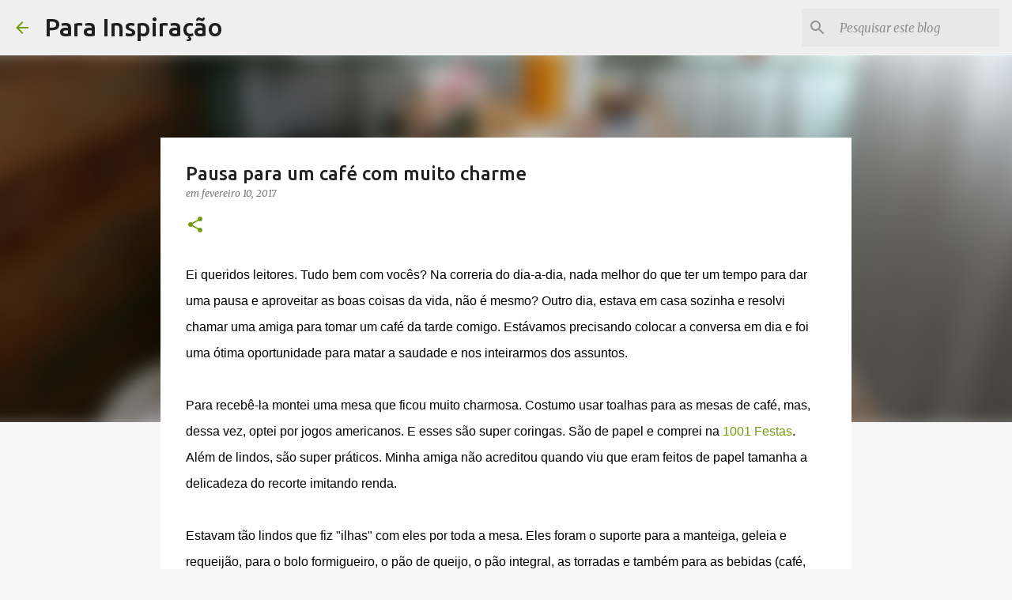

--- FILE ---
content_type: text/html; charset=UTF-8
request_url: https://www.parainspiracao.com.br/2017/02/pausa-para-um-cafe-com-muito-charme.html
body_size: 27806
content:
<!DOCTYPE html>
<html dir='ltr' lang='pt-BR'>
<head>
<meta content='width=device-width, initial-scale=1' name='viewport'/>
<title>Pausa para um café com muito charme</title>
<meta content='text/html; charset=UTF-8' http-equiv='Content-Type'/>
<!-- Chrome, Firefox OS and Opera -->
<meta content='#f7f7f7' name='theme-color'/>
<!-- Windows Phone -->
<meta content='#f7f7f7' name='msapplication-navbutton-color'/>
<meta content='blogger' name='generator'/>
<link href='https://www.parainspiracao.com.br/favicon.ico' rel='icon' type='image/x-icon'/>
<link href='https://www.parainspiracao.com.br/2017/02/pausa-para-um-cafe-com-muito-charme.html' rel='canonical'/>
<link rel="alternate" type="application/atom+xml" title="Para Inspiração - Atom" href="https://www.parainspiracao.com.br/feeds/posts/default" />
<link rel="alternate" type="application/rss+xml" title="Para Inspiração - RSS" href="https://www.parainspiracao.com.br/feeds/posts/default?alt=rss" />
<link rel="service.post" type="application/atom+xml" title="Para Inspiração - Atom" href="https://www.blogger.com/feeds/533778842217472026/posts/default" />

<link rel="alternate" type="application/atom+xml" title="Para Inspiração - Atom" href="https://www.parainspiracao.com.br/feeds/6778736066943818375/comments/default" />
<!--Can't find substitution for tag [blog.ieCssRetrofitLinks]-->
<link href='https://blogger.googleusercontent.com/img/b/R29vZ2xl/AVvXsEjlLLtwFWYorMxfItgaAmftVciDToUi6nkmgIHOefYfzaGYwM7miuBjnyfRbNNFv-1kjb8y4RHuxdYlYrsDxGI3mGY8z1tPbTbJyJuJtzlHoneVutGj4381m30oNSl6e9aNaWukxt83zpuh/s640/IMG_3394.JPG' rel='image_src'/>
<meta content='https://www.parainspiracao.com.br/2017/02/pausa-para-um-cafe-com-muito-charme.html' property='og:url'/>
<meta content='Pausa para um café com muito charme' property='og:title'/>
<meta content='Um blog sobre decoração de mesas, festas, família, coisas de casa, universo feminino, com um temperinho mineiro!' property='og:description'/>
<meta content='https://blogger.googleusercontent.com/img/b/R29vZ2xl/AVvXsEjlLLtwFWYorMxfItgaAmftVciDToUi6nkmgIHOefYfzaGYwM7miuBjnyfRbNNFv-1kjb8y4RHuxdYlYrsDxGI3mGY8z1tPbTbJyJuJtzlHoneVutGj4381m30oNSl6e9aNaWukxt83zpuh/w1200-h630-p-k-no-nu/IMG_3394.JPG' property='og:image'/>
<style type='text/css'>@font-face{font-family:'Merriweather';font-style:italic;font-weight:300;font-stretch:100%;font-display:swap;src:url(//fonts.gstatic.com/s/merriweather/v33/u-4c0qyriQwlOrhSvowK_l5-eTxCVx0ZbwLvKH2Gk9hLmp0v5yA-xXPqCzLvF-adrHOg7iDTFw.woff2)format('woff2');unicode-range:U+0460-052F,U+1C80-1C8A,U+20B4,U+2DE0-2DFF,U+A640-A69F,U+FE2E-FE2F;}@font-face{font-family:'Merriweather';font-style:italic;font-weight:300;font-stretch:100%;font-display:swap;src:url(//fonts.gstatic.com/s/merriweather/v33/u-4c0qyriQwlOrhSvowK_l5-eTxCVx0ZbwLvKH2Gk9hLmp0v5yA-xXPqCzLvF--drHOg7iDTFw.woff2)format('woff2');unicode-range:U+0301,U+0400-045F,U+0490-0491,U+04B0-04B1,U+2116;}@font-face{font-family:'Merriweather';font-style:italic;font-weight:300;font-stretch:100%;font-display:swap;src:url(//fonts.gstatic.com/s/merriweather/v33/u-4c0qyriQwlOrhSvowK_l5-eTxCVx0ZbwLvKH2Gk9hLmp0v5yA-xXPqCzLvF-SdrHOg7iDTFw.woff2)format('woff2');unicode-range:U+0102-0103,U+0110-0111,U+0128-0129,U+0168-0169,U+01A0-01A1,U+01AF-01B0,U+0300-0301,U+0303-0304,U+0308-0309,U+0323,U+0329,U+1EA0-1EF9,U+20AB;}@font-face{font-family:'Merriweather';font-style:italic;font-weight:300;font-stretch:100%;font-display:swap;src:url(//fonts.gstatic.com/s/merriweather/v33/u-4c0qyriQwlOrhSvowK_l5-eTxCVx0ZbwLvKH2Gk9hLmp0v5yA-xXPqCzLvF-WdrHOg7iDTFw.woff2)format('woff2');unicode-range:U+0100-02BA,U+02BD-02C5,U+02C7-02CC,U+02CE-02D7,U+02DD-02FF,U+0304,U+0308,U+0329,U+1D00-1DBF,U+1E00-1E9F,U+1EF2-1EFF,U+2020,U+20A0-20AB,U+20AD-20C0,U+2113,U+2C60-2C7F,U+A720-A7FF;}@font-face{font-family:'Merriweather';font-style:italic;font-weight:300;font-stretch:100%;font-display:swap;src:url(//fonts.gstatic.com/s/merriweather/v33/u-4c0qyriQwlOrhSvowK_l5-eTxCVx0ZbwLvKH2Gk9hLmp0v5yA-xXPqCzLvF-udrHOg7iA.woff2)format('woff2');unicode-range:U+0000-00FF,U+0131,U+0152-0153,U+02BB-02BC,U+02C6,U+02DA,U+02DC,U+0304,U+0308,U+0329,U+2000-206F,U+20AC,U+2122,U+2191,U+2193,U+2212,U+2215,U+FEFF,U+FFFD;}@font-face{font-family:'Merriweather';font-style:italic;font-weight:400;font-stretch:100%;font-display:swap;src:url(//fonts.gstatic.com/s/merriweather/v33/u-4c0qyriQwlOrhSvowK_l5-eTxCVx0ZbwLvKH2Gk9hLmp0v5yA-xXPqCzLvF-adrHOg7iDTFw.woff2)format('woff2');unicode-range:U+0460-052F,U+1C80-1C8A,U+20B4,U+2DE0-2DFF,U+A640-A69F,U+FE2E-FE2F;}@font-face{font-family:'Merriweather';font-style:italic;font-weight:400;font-stretch:100%;font-display:swap;src:url(//fonts.gstatic.com/s/merriweather/v33/u-4c0qyriQwlOrhSvowK_l5-eTxCVx0ZbwLvKH2Gk9hLmp0v5yA-xXPqCzLvF--drHOg7iDTFw.woff2)format('woff2');unicode-range:U+0301,U+0400-045F,U+0490-0491,U+04B0-04B1,U+2116;}@font-face{font-family:'Merriweather';font-style:italic;font-weight:400;font-stretch:100%;font-display:swap;src:url(//fonts.gstatic.com/s/merriweather/v33/u-4c0qyriQwlOrhSvowK_l5-eTxCVx0ZbwLvKH2Gk9hLmp0v5yA-xXPqCzLvF-SdrHOg7iDTFw.woff2)format('woff2');unicode-range:U+0102-0103,U+0110-0111,U+0128-0129,U+0168-0169,U+01A0-01A1,U+01AF-01B0,U+0300-0301,U+0303-0304,U+0308-0309,U+0323,U+0329,U+1EA0-1EF9,U+20AB;}@font-face{font-family:'Merriweather';font-style:italic;font-weight:400;font-stretch:100%;font-display:swap;src:url(//fonts.gstatic.com/s/merriweather/v33/u-4c0qyriQwlOrhSvowK_l5-eTxCVx0ZbwLvKH2Gk9hLmp0v5yA-xXPqCzLvF-WdrHOg7iDTFw.woff2)format('woff2');unicode-range:U+0100-02BA,U+02BD-02C5,U+02C7-02CC,U+02CE-02D7,U+02DD-02FF,U+0304,U+0308,U+0329,U+1D00-1DBF,U+1E00-1E9F,U+1EF2-1EFF,U+2020,U+20A0-20AB,U+20AD-20C0,U+2113,U+2C60-2C7F,U+A720-A7FF;}@font-face{font-family:'Merriweather';font-style:italic;font-weight:400;font-stretch:100%;font-display:swap;src:url(//fonts.gstatic.com/s/merriweather/v33/u-4c0qyriQwlOrhSvowK_l5-eTxCVx0ZbwLvKH2Gk9hLmp0v5yA-xXPqCzLvF-udrHOg7iA.woff2)format('woff2');unicode-range:U+0000-00FF,U+0131,U+0152-0153,U+02BB-02BC,U+02C6,U+02DA,U+02DC,U+0304,U+0308,U+0329,U+2000-206F,U+20AC,U+2122,U+2191,U+2193,U+2212,U+2215,U+FEFF,U+FFFD;}@font-face{font-family:'Merriweather';font-style:normal;font-weight:400;font-stretch:100%;font-display:swap;src:url(//fonts.gstatic.com/s/merriweather/v33/u-4D0qyriQwlOrhSvowK_l5UcA6zuSYEqOzpPe3HOZJ5eX1WtLaQwmYiScCmDxhtNOKl8yDr3icaGV31CPDaYKfFQn0.woff2)format('woff2');unicode-range:U+0460-052F,U+1C80-1C8A,U+20B4,U+2DE0-2DFF,U+A640-A69F,U+FE2E-FE2F;}@font-face{font-family:'Merriweather';font-style:normal;font-weight:400;font-stretch:100%;font-display:swap;src:url(//fonts.gstatic.com/s/merriweather/v33/u-4D0qyriQwlOrhSvowK_l5UcA6zuSYEqOzpPe3HOZJ5eX1WtLaQwmYiScCmDxhtNOKl8yDr3icaEF31CPDaYKfFQn0.woff2)format('woff2');unicode-range:U+0301,U+0400-045F,U+0490-0491,U+04B0-04B1,U+2116;}@font-face{font-family:'Merriweather';font-style:normal;font-weight:400;font-stretch:100%;font-display:swap;src:url(//fonts.gstatic.com/s/merriweather/v33/u-4D0qyriQwlOrhSvowK_l5UcA6zuSYEqOzpPe3HOZJ5eX1WtLaQwmYiScCmDxhtNOKl8yDr3icaG131CPDaYKfFQn0.woff2)format('woff2');unicode-range:U+0102-0103,U+0110-0111,U+0128-0129,U+0168-0169,U+01A0-01A1,U+01AF-01B0,U+0300-0301,U+0303-0304,U+0308-0309,U+0323,U+0329,U+1EA0-1EF9,U+20AB;}@font-face{font-family:'Merriweather';font-style:normal;font-weight:400;font-stretch:100%;font-display:swap;src:url(//fonts.gstatic.com/s/merriweather/v33/u-4D0qyriQwlOrhSvowK_l5UcA6zuSYEqOzpPe3HOZJ5eX1WtLaQwmYiScCmDxhtNOKl8yDr3icaGl31CPDaYKfFQn0.woff2)format('woff2');unicode-range:U+0100-02BA,U+02BD-02C5,U+02C7-02CC,U+02CE-02D7,U+02DD-02FF,U+0304,U+0308,U+0329,U+1D00-1DBF,U+1E00-1E9F,U+1EF2-1EFF,U+2020,U+20A0-20AB,U+20AD-20C0,U+2113,U+2C60-2C7F,U+A720-A7FF;}@font-face{font-family:'Merriweather';font-style:normal;font-weight:400;font-stretch:100%;font-display:swap;src:url(//fonts.gstatic.com/s/merriweather/v33/u-4D0qyriQwlOrhSvowK_l5UcA6zuSYEqOzpPe3HOZJ5eX1WtLaQwmYiScCmDxhtNOKl8yDr3icaFF31CPDaYKfF.woff2)format('woff2');unicode-range:U+0000-00FF,U+0131,U+0152-0153,U+02BB-02BC,U+02C6,U+02DA,U+02DC,U+0304,U+0308,U+0329,U+2000-206F,U+20AC,U+2122,U+2191,U+2193,U+2212,U+2215,U+FEFF,U+FFFD;}@font-face{font-family:'Ubuntu';font-style:normal;font-weight:400;font-display:swap;src:url(//fonts.gstatic.com/s/ubuntu/v21/4iCs6KVjbNBYlgoKcg72nU6AF7xm.woff2)format('woff2');unicode-range:U+0460-052F,U+1C80-1C8A,U+20B4,U+2DE0-2DFF,U+A640-A69F,U+FE2E-FE2F;}@font-face{font-family:'Ubuntu';font-style:normal;font-weight:400;font-display:swap;src:url(//fonts.gstatic.com/s/ubuntu/v21/4iCs6KVjbNBYlgoKew72nU6AF7xm.woff2)format('woff2');unicode-range:U+0301,U+0400-045F,U+0490-0491,U+04B0-04B1,U+2116;}@font-face{font-family:'Ubuntu';font-style:normal;font-weight:400;font-display:swap;src:url(//fonts.gstatic.com/s/ubuntu/v21/4iCs6KVjbNBYlgoKcw72nU6AF7xm.woff2)format('woff2');unicode-range:U+1F00-1FFF;}@font-face{font-family:'Ubuntu';font-style:normal;font-weight:400;font-display:swap;src:url(//fonts.gstatic.com/s/ubuntu/v21/4iCs6KVjbNBYlgoKfA72nU6AF7xm.woff2)format('woff2');unicode-range:U+0370-0377,U+037A-037F,U+0384-038A,U+038C,U+038E-03A1,U+03A3-03FF;}@font-face{font-family:'Ubuntu';font-style:normal;font-weight:400;font-display:swap;src:url(//fonts.gstatic.com/s/ubuntu/v21/4iCs6KVjbNBYlgoKcQ72nU6AF7xm.woff2)format('woff2');unicode-range:U+0100-02BA,U+02BD-02C5,U+02C7-02CC,U+02CE-02D7,U+02DD-02FF,U+0304,U+0308,U+0329,U+1D00-1DBF,U+1E00-1E9F,U+1EF2-1EFF,U+2020,U+20A0-20AB,U+20AD-20C0,U+2113,U+2C60-2C7F,U+A720-A7FF;}@font-face{font-family:'Ubuntu';font-style:normal;font-weight:400;font-display:swap;src:url(//fonts.gstatic.com/s/ubuntu/v21/4iCs6KVjbNBYlgoKfw72nU6AFw.woff2)format('woff2');unicode-range:U+0000-00FF,U+0131,U+0152-0153,U+02BB-02BC,U+02C6,U+02DA,U+02DC,U+0304,U+0308,U+0329,U+2000-206F,U+20AC,U+2122,U+2191,U+2193,U+2212,U+2215,U+FEFF,U+FFFD;}@font-face{font-family:'Ubuntu';font-style:normal;font-weight:500;font-display:swap;src:url(//fonts.gstatic.com/s/ubuntu/v21/4iCv6KVjbNBYlgoCjC3jvWyNPYZvg7UI.woff2)format('woff2');unicode-range:U+0460-052F,U+1C80-1C8A,U+20B4,U+2DE0-2DFF,U+A640-A69F,U+FE2E-FE2F;}@font-face{font-family:'Ubuntu';font-style:normal;font-weight:500;font-display:swap;src:url(//fonts.gstatic.com/s/ubuntu/v21/4iCv6KVjbNBYlgoCjC3jtGyNPYZvg7UI.woff2)format('woff2');unicode-range:U+0301,U+0400-045F,U+0490-0491,U+04B0-04B1,U+2116;}@font-face{font-family:'Ubuntu';font-style:normal;font-weight:500;font-display:swap;src:url(//fonts.gstatic.com/s/ubuntu/v21/4iCv6KVjbNBYlgoCjC3jvGyNPYZvg7UI.woff2)format('woff2');unicode-range:U+1F00-1FFF;}@font-face{font-family:'Ubuntu';font-style:normal;font-weight:500;font-display:swap;src:url(//fonts.gstatic.com/s/ubuntu/v21/4iCv6KVjbNBYlgoCjC3js2yNPYZvg7UI.woff2)format('woff2');unicode-range:U+0370-0377,U+037A-037F,U+0384-038A,U+038C,U+038E-03A1,U+03A3-03FF;}@font-face{font-family:'Ubuntu';font-style:normal;font-weight:500;font-display:swap;src:url(//fonts.gstatic.com/s/ubuntu/v21/4iCv6KVjbNBYlgoCjC3jvmyNPYZvg7UI.woff2)format('woff2');unicode-range:U+0100-02BA,U+02BD-02C5,U+02C7-02CC,U+02CE-02D7,U+02DD-02FF,U+0304,U+0308,U+0329,U+1D00-1DBF,U+1E00-1E9F,U+1EF2-1EFF,U+2020,U+20A0-20AB,U+20AD-20C0,U+2113,U+2C60-2C7F,U+A720-A7FF;}@font-face{font-family:'Ubuntu';font-style:normal;font-weight:500;font-display:swap;src:url(//fonts.gstatic.com/s/ubuntu/v21/4iCv6KVjbNBYlgoCjC3jsGyNPYZvgw.woff2)format('woff2');unicode-range:U+0000-00FF,U+0131,U+0152-0153,U+02BB-02BC,U+02C6,U+02DA,U+02DC,U+0304,U+0308,U+0329,U+2000-206F,U+20AC,U+2122,U+2191,U+2193,U+2212,U+2215,U+FEFF,U+FFFD;}@font-face{font-family:'Ubuntu';font-style:normal;font-weight:700;font-display:swap;src:url(//fonts.gstatic.com/s/ubuntu/v21/4iCv6KVjbNBYlgoCxCvjvWyNPYZvg7UI.woff2)format('woff2');unicode-range:U+0460-052F,U+1C80-1C8A,U+20B4,U+2DE0-2DFF,U+A640-A69F,U+FE2E-FE2F;}@font-face{font-family:'Ubuntu';font-style:normal;font-weight:700;font-display:swap;src:url(//fonts.gstatic.com/s/ubuntu/v21/4iCv6KVjbNBYlgoCxCvjtGyNPYZvg7UI.woff2)format('woff2');unicode-range:U+0301,U+0400-045F,U+0490-0491,U+04B0-04B1,U+2116;}@font-face{font-family:'Ubuntu';font-style:normal;font-weight:700;font-display:swap;src:url(//fonts.gstatic.com/s/ubuntu/v21/4iCv6KVjbNBYlgoCxCvjvGyNPYZvg7UI.woff2)format('woff2');unicode-range:U+1F00-1FFF;}@font-face{font-family:'Ubuntu';font-style:normal;font-weight:700;font-display:swap;src:url(//fonts.gstatic.com/s/ubuntu/v21/4iCv6KVjbNBYlgoCxCvjs2yNPYZvg7UI.woff2)format('woff2');unicode-range:U+0370-0377,U+037A-037F,U+0384-038A,U+038C,U+038E-03A1,U+03A3-03FF;}@font-face{font-family:'Ubuntu';font-style:normal;font-weight:700;font-display:swap;src:url(//fonts.gstatic.com/s/ubuntu/v21/4iCv6KVjbNBYlgoCxCvjvmyNPYZvg7UI.woff2)format('woff2');unicode-range:U+0100-02BA,U+02BD-02C5,U+02C7-02CC,U+02CE-02D7,U+02DD-02FF,U+0304,U+0308,U+0329,U+1D00-1DBF,U+1E00-1E9F,U+1EF2-1EFF,U+2020,U+20A0-20AB,U+20AD-20C0,U+2113,U+2C60-2C7F,U+A720-A7FF;}@font-face{font-family:'Ubuntu';font-style:normal;font-weight:700;font-display:swap;src:url(//fonts.gstatic.com/s/ubuntu/v21/4iCv6KVjbNBYlgoCxCvjsGyNPYZvgw.woff2)format('woff2');unicode-range:U+0000-00FF,U+0131,U+0152-0153,U+02BB-02BC,U+02C6,U+02DA,U+02DC,U+0304,U+0308,U+0329,U+2000-206F,U+20AC,U+2122,U+2191,U+2193,U+2212,U+2215,U+FEFF,U+FFFD;}</style>
<style id='page-skin-1' type='text/css'><!--
/*! normalize.css v8.0.0 | MIT License | github.com/necolas/normalize.css */html{line-height:1.15;-webkit-text-size-adjust:100%}body{margin:0}h1{font-size:2em;margin:.67em 0}hr{box-sizing:content-box;height:0;overflow:visible}pre{font-family:monospace,monospace;font-size:1em}a{background-color:transparent}abbr[title]{border-bottom:none;text-decoration:underline;text-decoration:underline dotted}b,strong{font-weight:bolder}code,kbd,samp{font-family:monospace,monospace;font-size:1em}small{font-size:80%}sub,sup{font-size:75%;line-height:0;position:relative;vertical-align:baseline}sub{bottom:-0.25em}sup{top:-0.5em}img{border-style:none}button,input,optgroup,select,textarea{font-family:inherit;font-size:100%;line-height:1.15;margin:0}button,input{overflow:visible}button,select{text-transform:none}button,[type="button"],[type="reset"],[type="submit"]{-webkit-appearance:button}button::-moz-focus-inner,[type="button"]::-moz-focus-inner,[type="reset"]::-moz-focus-inner,[type="submit"]::-moz-focus-inner{border-style:none;padding:0}button:-moz-focusring,[type="button"]:-moz-focusring,[type="reset"]:-moz-focusring,[type="submit"]:-moz-focusring{outline:1px dotted ButtonText}fieldset{padding:.35em .75em .625em}legend{box-sizing:border-box;color:inherit;display:table;max-width:100%;padding:0;white-space:normal}progress{vertical-align:baseline}textarea{overflow:auto}[type="checkbox"],[type="radio"]{box-sizing:border-box;padding:0}[type="number"]::-webkit-inner-spin-button,[type="number"]::-webkit-outer-spin-button{height:auto}[type="search"]{-webkit-appearance:textfield;outline-offset:-2px}[type="search"]::-webkit-search-decoration{-webkit-appearance:none}::-webkit-file-upload-button{-webkit-appearance:button;font:inherit}details{display:block}summary{display:list-item}template{display:none}[hidden]{display:none}
/*!************************************************
* Blogger Template Style
* Name: Emporio
**************************************************/
body{
word-wrap:break-word;
overflow-wrap:break-word;
word-break:break-word
}
.hidden{
display:none
}
.invisible{
visibility:hidden
}
.container:after,.float-container:after{
clear:both;
content:"";
display:table
}
.clearboth{
clear:both
}
#comments .comment .comment-actions,.subscribe-popup .FollowByEmail .follow-by-email-submit{
background:transparent;
border:0;
box-shadow:none;
color:#729c0b;
cursor:pointer;
font-size:14px;
font-weight:700;
outline:none;
text-decoration:none;
text-transform:uppercase;
width:auto
}
.dim-overlay{
height:100vh;
left:0;
position:fixed;
top:0;
width:100%
}
#sharing-dim-overlay{
background-color:transparent
}
input::-ms-clear{
display:none
}
.blogger-logo,.svg-icon-24.blogger-logo{
fill:#ff9800;
opacity:1
}
.skip-navigation{
background-color:#fff;
box-sizing:border-box;
color:#000;
display:block;
height:0;
left:0;
line-height:50px;
overflow:hidden;
padding-top:0;
position:fixed;
text-align:center;
top:0;
-webkit-transition:box-shadow .3s,height .3s,padding-top .3s;
transition:box-shadow .3s,height .3s,padding-top .3s;
width:100%;
z-index:900
}
.skip-navigation:focus{
box-shadow:0 4px 5px 0 rgba(0,0,0,.14),0 1px 10px 0 rgba(0,0,0,.12),0 2px 4px -1px rgba(0,0,0,.2);
height:50px
}
#main{
outline:none
}
.main-heading{
clip:rect(1px,1px,1px,1px);
border:0;
height:1px;
overflow:hidden;
padding:0;
position:absolute;
width:1px
}
.Attribution{
margin-top:1em;
text-align:center
}
.Attribution .blogger img,.Attribution .blogger svg{
vertical-align:bottom
}
.Attribution .blogger img{
margin-right:.5em
}
.Attribution div{
line-height:24px;
margin-top:.5em
}
.Attribution .copyright,.Attribution .image-attribution{
font-size:.7em;
margin-top:1.5em
}
.bg-photo{
background-attachment:scroll!important
}
body .CSS_LIGHTBOX{
z-index:900
}
.extendable .show-less,.extendable .show-more{
border-color:#729c0b;
color:#729c0b;
margin-top:8px
}
.extendable .show-less.hidden,.extendable .show-more.hidden,.inline-ad{
display:none
}
.inline-ad{
max-width:100%;
overflow:hidden
}
.adsbygoogle{
display:block
}
#cookieChoiceInfo{
bottom:0;
top:auto
}
iframe.b-hbp-video{
border:0
}
.post-body iframe{
max-width:100%
}
.post-body a[imageanchor="1"]{
display:inline-block
}
.byline{
margin-right:1em
}
.byline:last-child{
margin-right:0
}
.link-copied-dialog{
max-width:520px;
outline:0
}
.link-copied-dialog .modal-dialog-buttons{
margin-top:8px
}
.link-copied-dialog .goog-buttonset-default{
background:transparent;
border:0
}
.link-copied-dialog .goog-buttonset-default:focus{
outline:0
}
.paging-control-container{
margin-bottom:16px
}
.paging-control-container .paging-control{
display:inline-block
}
.paging-control-container .comment-range-text:after,.paging-control-container .paging-control{
color:#729c0b
}
.paging-control-container .comment-range-text,.paging-control-container .paging-control{
margin-right:8px
}
.paging-control-container .comment-range-text:after,.paging-control-container .paging-control:after{
padding-left:8px;
content:"\b7";
cursor:default;
pointer-events:none
}
.paging-control-container .comment-range-text:last-child:after,.paging-control-container .paging-control:last-child:after{
content:none
}
.byline.reactions iframe{
height:20px
}
.b-notification{
background-color:#fff;
border-bottom:1px solid #000;
box-sizing:border-box;
color:#000;
padding:16px 32px;
text-align:center
}
.b-notification.visible{
-webkit-transition:margin-top .3s cubic-bezier(.4,0,.2,1);
transition:margin-top .3s cubic-bezier(.4,0,.2,1)
}
.b-notification.invisible{
position:absolute
}
.b-notification-close{
position:absolute;
right:8px;
top:8px
}
.no-posts-message{
line-height:40px;
text-align:center
}
@media screen and (max-width:745px){
body.item-view .post-body a[imageanchor="1"][style*="float: left;"],body.item-view .post-body a[imageanchor="1"][style*="float: right;"]{
clear:none!important;
float:none!important
}
body.item-view .post-body a[imageanchor="1"] img{
display:block;
height:auto;
margin:0 auto
}
body.item-view .post-body>.separator:first-child>a[imageanchor="1"]:first-child{
margin-top:20px
}
.post-body a[imageanchor]{
display:block
}
body.item-view .post-body a[imageanchor="1"]{
margin-left:0!important;
margin-right:0!important
}
body.item-view .post-body a[imageanchor="1"]+a[imageanchor="1"]{
margin-top:16px
}
}
.item-control{
display:none
}
#comments{
border-top:1px dashed rgba(0,0,0,.54);
margin-top:20px;
padding:20px
}
#comments .comment-thread ol{
padding-left:0;
margin:0;
padding-left:0
}
#comments .comment .comment-replybox-single,#comments .comment-thread .comment-replies{
margin-left:60px
}
#comments .comment-thread .thread-count{
display:none
}
#comments .comment{
list-style-type:none;
padding:0 0 30px;
position:relative
}
#comments .comment .comment{
padding-bottom:8px
}
.comment .avatar-image-container{
position:absolute
}
.comment .avatar-image-container img{
border-radius:50%
}
.avatar-image-container svg,.comment .avatar-image-container .avatar-icon{
fill:#729c0b;
border:1px solid #729c0b;
border-radius:50%;
box-sizing:border-box;
height:35px;
margin:0;
padding:7px;
width:35px
}
.comment .comment-block{
margin-left:60px;
margin-top:10px;
padding-bottom:0
}
#comments .comment-author-header-wrapper{
margin-left:40px
}
#comments .comment .thread-expanded .comment-block{
padding-bottom:20px
}
#comments .comment .comment-header .user,#comments .comment .comment-header .user a{
color:#212121;
font-style:normal;
font-weight:700
}
#comments .comment .comment-actions{
bottom:0;
margin-bottom:15px;
position:absolute
}
#comments .comment .comment-actions>*{
margin-right:8px
}
#comments .comment .comment-header .datetime{
margin-left:8px;
bottom:0;
display:inline-block;
font-size:13px;
font-style:italic
}
#comments .comment .comment-footer .comment-timestamp a,#comments .comment .comment-header .datetime,#comments .comment .comment-header .datetime a{
color:rgba(33,33,33,.54)
}
#comments .comment .comment-content,.comment .comment-body{
margin-top:12px;
word-break:break-word
}
.comment-body{
margin-bottom:12px
}
#comments.embed[data-num-comments="0"]{
border:0;
margin-top:0;
padding-top:0
}
#comment-editor-src,#comments.embed[data-num-comments="0"] #comment-post-message,#comments.embed[data-num-comments="0"] div.comment-form>p,#comments.embed[data-num-comments="0"] p.comment-footer{
display:none
}
.comments .comments-content .loadmore.loaded{
max-height:0;
opacity:0;
overflow:hidden
}
.extendable .remaining-items{
height:0;
overflow:hidden;
-webkit-transition:height .3s cubic-bezier(.4,0,.2,1);
transition:height .3s cubic-bezier(.4,0,.2,1)
}
.extendable .remaining-items.expanded{
height:auto
}
.svg-icon-24,.svg-icon-24-button{
cursor:pointer;
height:24px;
min-width:24px;
width:24px
}
.touch-icon{
margin:-12px;
padding:12px
}
.touch-icon:active,.touch-icon:focus{
background-color:hsla(0,0%,60%,.4);
border-radius:50%
}
svg:not(:root).touch-icon{
overflow:visible
}
html[dir=rtl] .rtl-reversible-icon{
-webkit-transform:scaleX(-1);
transform:scaleX(-1)
}
.svg-icon-24-button,.touch-icon-button{
background:transparent;
border:0;
margin:0;
outline:none;
padding:0
}
.touch-icon-button .touch-icon:active,.touch-icon-button .touch-icon:focus{
background-color:transparent
}
.touch-icon-button:active .touch-icon,.touch-icon-button:focus .touch-icon{
background-color:hsla(0,0%,60%,.4);
border-radius:50%
}
.Profile .default-avatar-wrapper .avatar-icon{
fill:#729c0b;
border:1px solid #729c0b;
border-radius:50%;
box-sizing:border-box;
margin:0
}
.Profile .individual .default-avatar-wrapper .avatar-icon{
padding:25px
}
.Profile .individual .avatar-icon,.Profile .individual .profile-img{
height:90px;
width:90px
}
.Profile .team .default-avatar-wrapper .avatar-icon{
padding:8px
}
.Profile .team .avatar-icon,.Profile .team .default-avatar-wrapper,.Profile .team .profile-img{
height:40px;
width:40px
}
.snippet-container{
margin:0;
overflow:hidden;
position:relative
}
.snippet-fade{
right:0;
bottom:0;
box-sizing:border-box;
position:absolute;
width:96px
}
.snippet-fade:after{
content:"\2026";
float:right
}
.centered-top-container.sticky{
left:0;
position:fixed;
right:0;
top:0;
-webkit-transition-duration:.2s;
transition-duration:.2s;
-webkit-transition-property:opacity,-webkit-transform;
transition-property:opacity,-webkit-transform;
transition-property:transform,opacity;
transition-property:transform,opacity,-webkit-transform;
-webkit-transition-timing-function:cubic-bezier(.4,0,.2,1);
transition-timing-function:cubic-bezier(.4,0,.2,1);
width:auto;
z-index:8
}
.centered-top-placeholder{
display:none
}
.collapsed-header .centered-top-placeholder{
display:block
}
.centered-top-container .Header .replaced h1,.centered-top-placeholder .Header .replaced h1{
display:none
}
.centered-top-container.sticky .Header .replaced h1{
display:block
}
.centered-top-container.sticky .Header .header-widget{
background:none
}
.centered-top-container.sticky .Header .header-image-wrapper{
display:none
}
.centered-top-container img,.centered-top-placeholder img{
max-width:100%
}
.collapsible{
-webkit-transition:height .3s cubic-bezier(.4,0,.2,1);
transition:height .3s cubic-bezier(.4,0,.2,1)
}
.collapsible,.collapsible>summary{
display:block;
overflow:hidden
}
.collapsible>:not(summary){
display:none
}
.collapsible[open]>:not(summary){
display:block
}
.collapsible:focus,.collapsible>summary:focus{
outline:none
}
.collapsible>summary{
cursor:pointer;
display:block;
padding:0
}
.collapsible:focus>summary,.collapsible>summary:focus{
background-color:transparent
}
.collapsible>summary::-webkit-details-marker{
display:none
}
.collapsible-title{
-webkit-box-align:center;
align-items:center;
display:-webkit-box;
display:flex
}
.collapsible-title .title{
-webkit-box-flex:1;
-webkit-box-ordinal-group:1;
flex:1 1 auto;
order:0;
overflow:hidden;
text-overflow:ellipsis;
white-space:nowrap
}
.collapsible-title .chevron-down,.collapsible[open] .collapsible-title .chevron-up{
display:block
}
.collapsible-title .chevron-up,.collapsible[open] .collapsible-title .chevron-down{
display:none
}
.flat-button{
border-radius:2px;
font-weight:700;
margin:-8px;
padding:8px;
text-transform:uppercase
}
.flat-button,.flat-icon-button{
cursor:pointer;
display:inline-block
}
.flat-icon-button{
background:transparent;
border:0;
box-sizing:content-box;
line-height:0;
margin:-12px;
outline:none;
padding:12px
}
.flat-icon-button,.flat-icon-button .splash-wrapper{
border-radius:50%
}
.flat-icon-button .splash.animate{
-webkit-animation-duration:.3s;
animation-duration:.3s
}
body#layout .bg-photo,body#layout .bg-photo-overlay{
display:none
}
body#layout .centered{
max-width:954px
}
body#layout .navigation{
display:none
}
body#layout .sidebar-container{
display:inline-block;
width:40%
}
body#layout .hamburger-menu,body#layout .search{
display:none
}
.overflowable-container{
max-height:44px;
overflow:hidden;
position:relative
}
.overflow-button{
cursor:pointer
}
#overflowable-dim-overlay{
background:transparent
}
.overflow-popup{
background-color:#ffffff;
box-shadow:0 2px 2px 0 rgba(0,0,0,.14),0 3px 1px -2px rgba(0,0,0,.2),0 1px 5px 0 rgba(0,0,0,.12);
left:0;
max-width:calc(100% - 32px);
position:absolute;
top:0;
visibility:hidden;
z-index:101
}
.overflow-popup ul{
list-style:none
}
.overflow-popup .tabs li,.overflow-popup li{
display:block;
height:auto
}
.overflow-popup .tabs li{
padding-left:0;
padding-right:0
}
.overflow-button.hidden,.overflow-popup .tabs li.hidden,.overflow-popup li.hidden,.widget.Sharing .sharing-button{
display:none
}
.widget.Sharing .sharing-buttons li{
padding:0
}
.widget.Sharing .sharing-buttons li span{
display:none
}
.post-share-buttons{
position:relative
}
.sharing-open.touch-icon-button:active .touch-icon,.sharing-open.touch-icon-button:focus .touch-icon{
background-color:transparent
}
.share-buttons{
background-color:#ffffff;
border-radius:2px;
box-shadow:0 2px 2px 0 rgba(0,0,0,.14),0 3px 1px -2px rgba(0,0,0,.2),0 1px 5px 0 rgba(0,0,0,.12);
color:#000000;
list-style:none;
margin:0;
min-width:200px;
padding:8px 0;
position:absolute;
top:-11px;
z-index:101
}
.share-buttons.hidden{
display:none
}
.sharing-button{
background:transparent;
border:0;
cursor:pointer;
margin:0;
outline:none;
padding:0
}
.share-buttons li{
height:48px;
margin:0
}
.share-buttons li:last-child{
margin-bottom:0
}
.share-buttons li .sharing-platform-button{
box-sizing:border-box;
cursor:pointer;
display:block;
height:100%;
margin-bottom:0;
padding:0 16px;
position:relative;
width:100%
}
.share-buttons li .sharing-platform-button:focus,.share-buttons li .sharing-platform-button:hover{
background-color:hsla(0,0%,50%,.1);
outline:none
}
.share-buttons li svg[class*=" sharing-"],.share-buttons li svg[class^=sharing-]{
position:absolute;
top:10px
}
.share-buttons li span.sharing-platform-button{
position:relative;
top:0
}
.share-buttons li .platform-sharing-text{
margin-left:56px;
display:block;
font-size:16px;
line-height:48px;
white-space:nowrap
}
.sidebar-container{
-webkit-overflow-scrolling:touch;
background-color:#f7f7f7;
max-width:280px;
overflow-y:auto;
-webkit-transition-duration:.3s;
transition-duration:.3s;
-webkit-transition-property:-webkit-transform;
transition-property:-webkit-transform;
transition-property:transform;
transition-property:transform,-webkit-transform;
-webkit-transition-timing-function:cubic-bezier(0,0,.2,1);
transition-timing-function:cubic-bezier(0,0,.2,1);
width:280px;
z-index:101
}
.sidebar-container .navigation{
line-height:0;
padding:16px
}
.sidebar-container .sidebar-back{
cursor:pointer
}
.sidebar-container .widget{
background:none;
margin:0 16px;
padding:16px 0
}
.sidebar-container .widget .title{
color:#000000;
margin:0
}
.sidebar-container .widget ul{
list-style:none;
margin:0;
padding:0
}
.sidebar-container .widget ul ul{
margin-left:1em
}
.sidebar-container .widget li{
font-size:16px;
line-height:normal
}
.sidebar-container .widget+.widget{
border-top:1px solid rgba(0, 0, 0, 0.12)
}
.BlogArchive li{
margin:16px 0
}
.BlogArchive li:last-child{
margin-bottom:0
}
.Label li a{
display:inline-block
}
.BlogArchive .post-count,.Label .label-count{
margin-left:.25em;
float:right
}
.BlogArchive .post-count:before,.Label .label-count:before{
content:"("
}
.BlogArchive .post-count:after,.Label .label-count:after{
content:")"
}
.widget.Translate .skiptranslate>div{
display:block!important
}
.widget.Profile .profile-link{
display:-webkit-box;
display:flex
}
.widget.Profile .team-member .default-avatar-wrapper,.widget.Profile .team-member .profile-img{
-webkit-box-flex:0;
margin-right:1em;
flex:0 0 auto
}
.widget.Profile .individual .profile-link{
-webkit-box-orient:vertical;
-webkit-box-direction:normal;
flex-direction:column
}
.widget.Profile .team .profile-link .profile-name{
-webkit-box-flex:1;
align-self:center;
display:block;
flex:1 1 auto
}
.dim-overlay{
background-color:rgba(0,0,0,.54)
}
body.sidebar-visible{
overflow-y:hidden
}
@media screen and (max-width:680px){
.sidebar-container{
bottom:0;
left:auto;
position:fixed;
right:0;
top:0
}
.sidebar-container.sidebar-invisible{
-webkit-transform:translateX(100%);
transform:translateX(100%);
-webkit-transition-timing-function:cubic-bezier(.4,0,.6,1);
transition-timing-function:cubic-bezier(.4,0,.6,1)
}
}
.dialog{
background:#ffffff;
box-shadow:0 2px 2px 0 rgba(0,0,0,.14),0 3px 1px -2px rgba(0,0,0,.2),0 1px 5px 0 rgba(0,0,0,.12);
box-sizing:border-box;
color:#000000;
padding:30px;
position:fixed;
text-align:center;
width:calc(100% - 24px);
z-index:101
}
.dialog input[type=email],.dialog input[type=text]{
background-color:transparent;
border:0;
border-bottom:1px solid rgba(0,0,0,.12);
color:#000000;
display:block;
font-family:Ubuntu, sans-serif;
font-size:16px;
line-height:24px;
margin:auto;
outline:none;
padding-bottom:7px;
text-align:center;
width:100%
}
.dialog input[type=email]::-webkit-input-placeholder,.dialog input[type=text]::-webkit-input-placeholder{
color:rgba(0,0,0,.5)
}
.dialog input[type=email]::-moz-placeholder,.dialog input[type=text]::-moz-placeholder{
color:rgba(0,0,0,.5)
}
.dialog input[type=email]:-ms-input-placeholder,.dialog input[type=text]:-ms-input-placeholder{
color:rgba(0,0,0,.5)
}
.dialog input[type=email]::-ms-input-placeholder,.dialog input[type=text]::-ms-input-placeholder{
color:rgba(0,0,0,.5)
}
.dialog input[type=email]::placeholder,.dialog input[type=text]::placeholder{
color:rgba(0,0,0,.5)
}
.dialog input[type=email]:focus,.dialog input[type=text]:focus{
border-bottom:2px solid #729c0b;
padding-bottom:6px
}
.dialog input.no-cursor{
color:transparent;
text-shadow:0 0 0 #000000
}
.dialog input.no-cursor:focus{
outline:none
}
.dialog input[type=submit]{
font-family:Ubuntu, sans-serif
}
.dialog .goog-buttonset-default{
color:#729c0b
}
.loading-spinner-large{
-webkit-animation:mspin-rotate 1568.63ms linear infinite;
animation:mspin-rotate 1568.63ms linear infinite;
height:48px;
overflow:hidden;
position:absolute;
width:48px;
z-index:200
}
.loading-spinner-large>div{
-webkit-animation:mspin-revrot 5332ms steps(4) infinite;
animation:mspin-revrot 5332ms steps(4) infinite
}
.loading-spinner-large>div>div{
-webkit-animation:mspin-singlecolor-large-film 1333ms steps(81) infinite;
animation:mspin-singlecolor-large-film 1333ms steps(81) infinite;
background-size:100%;
height:48px;
width:3888px
}
.mspin-black-large>div>div,.mspin-grey_54-large>div>div{
background-image:url(https://www.blogblog.com/indie/mspin_black_large.svg)
}
.mspin-white-large>div>div{
background-image:url(https://www.blogblog.com/indie/mspin_white_large.svg)
}
.mspin-grey_54-large{
opacity:.54
}
@-webkit-keyframes mspin-singlecolor-large-film{
0%{
-webkit-transform:translateX(0);
transform:translateX(0)
}
to{
-webkit-transform:translateX(-3888px);
transform:translateX(-3888px)
}
}
@keyframes mspin-singlecolor-large-film{
0%{
-webkit-transform:translateX(0);
transform:translateX(0)
}
to{
-webkit-transform:translateX(-3888px);
transform:translateX(-3888px)
}
}
@-webkit-keyframes mspin-rotate{
0%{
-webkit-transform:rotate(0deg);
transform:rotate(0deg)
}
to{
-webkit-transform:rotate(1turn);
transform:rotate(1turn)
}
}
@keyframes mspin-rotate{
0%{
-webkit-transform:rotate(0deg);
transform:rotate(0deg)
}
to{
-webkit-transform:rotate(1turn);
transform:rotate(1turn)
}
}
@-webkit-keyframes mspin-revrot{
0%{
-webkit-transform:rotate(0deg);
transform:rotate(0deg)
}
to{
-webkit-transform:rotate(-1turn);
transform:rotate(-1turn)
}
}
@keyframes mspin-revrot{
0%{
-webkit-transform:rotate(0deg);
transform:rotate(0deg)
}
to{
-webkit-transform:rotate(-1turn);
transform:rotate(-1turn)
}
}
.subscribe-popup{
max-width:364px
}
.subscribe-popup h3{
color:#212121;
font-size:1.8em;
margin-top:0
}
.subscribe-popup .FollowByEmail h3{
display:none
}
.subscribe-popup .FollowByEmail .follow-by-email-submit{
color:#729c0b;
display:inline-block;
margin:24px auto 0;
white-space:normal;
width:auto
}
.subscribe-popup .FollowByEmail .follow-by-email-submit:disabled{
cursor:default;
opacity:.3
}
@media (max-width:800px){
.blog-name div.widget.Subscribe{
margin-bottom:16px
}
body.item-view .blog-name div.widget.Subscribe{
margin:8px auto 16px;
width:100%
}
}
.sidebar-container .svg-icon-24{
fill:#729c0b
}
.centered-top .svg-icon-24{
fill:#729c0b
}
.centered-bottom .svg-icon-24.touch-icon,.centered-bottom a .svg-icon-24,.centered-bottom button .svg-icon-24{
fill:#729c0b
}
.post-wrapper .svg-icon-24.touch-icon,.post-wrapper a .svg-icon-24,.post-wrapper button .svg-icon-24{
fill:#729c0b
}
.centered-bottom .share-buttons .svg-icon-24,.share-buttons .svg-icon-24{
fill:#729c0b
}
.svg-icon-24.hamburger-menu{
fill:#729c0b
}
body#layout .page_body{
padding:0;
position:relative;
top:0
}
body#layout .page{
display:inline-block;
left:inherit;
position:relative;
vertical-align:top;
width:540px
}
body{
background:#f7f7f7 none repeat scroll top left;
background-color:#f7f7f7;
background-size:cover;
font:400 16px Ubuntu, sans-serif;
margin:0;
min-height:100vh
}
body,h3,h3.title{
color:#000000
}
.post-wrapper .post-title,.post-wrapper .post-title a,.post-wrapper .post-title a:hover,.post-wrapper .post-title a:visited{
color:#212121
}
a{
color:#729c0b;
text-decoration:none
}
a:visited{
color:#729c0b
}
a:hover{
color:#729c0b
}
blockquote{
color:#424242;
font:400 16px Ubuntu, sans-serif;
font-size:x-large;
font-style:italic;
font-weight:300;
text-align:center
}
.dim-overlay{
z-index:100
}
.page{
-webkit-box-orient:vertical;
-webkit-box-direction:normal;
box-sizing:border-box;
display:-webkit-box;
display:flex;
flex-direction:column;
min-height:100vh;
padding-bottom:1em
}
.page>*{
-webkit-box-flex:0;
flex:0 0 auto
}
.page>#footer{
margin-top:auto
}
.bg-photo-container{
overflow:hidden
}
.bg-photo-container,.bg-photo-container .bg-photo{
height:464px;
width:100%
}
.bg-photo-container .bg-photo{
background-position:50%;
background-size:cover;
z-index:-1
}
.centered{
margin:0 auto;
position:relative;
width:1482px
}
.centered .main,.centered .main-container{
float:left
}
.centered .main{
padding-bottom:1em
}
.centered .centered-bottom:after{
clear:both;
content:"";
display:table
}
@media (min-width:1626px){
.page_body.has-vertical-ads .centered{
width:1625px
}
}
@media (min-width:1225px) and (max-width:1482px){
.centered{
width:1081px
}
}
@media (min-width:1225px) and (max-width:1625px){
.page_body.has-vertical-ads .centered{
width:1224px
}
}
@media (max-width:1224px){
.centered{
width:680px
}
}
@media (max-width:680px){
.centered{
max-width:600px;
width:100%
}
}
.feed-view .post-wrapper.hero,.main,.main-container,.post-filter-message,.top-nav .section{
width:1187px
}
@media (min-width:1225px) and (max-width:1482px){
.feed-view .post-wrapper.hero,.main,.main-container,.post-filter-message,.top-nav .section{
width:786px
}
}
@media (min-width:1225px) and (max-width:1625px){
.feed-view .page_body.has-vertical-ads .post-wrapper.hero,.page_body.has-vertical-ads .feed-view .post-wrapper.hero,.page_body.has-vertical-ads .main,.page_body.has-vertical-ads .main-container,.page_body.has-vertical-ads .post-filter-message,.page_body.has-vertical-ads .top-nav .section{
width:786px
}
}
@media (max-width:1224px){
.feed-view .post-wrapper.hero,.main,.main-container,.post-filter-message,.top-nav .section{
width:auto
}
}
.widget .title{
font-size:18px;
line-height:28px;
margin:18px 0
}
.extendable .show-less,.extendable .show-more{
color:#729c0b;
cursor:pointer;
font:500 12px Ubuntu, sans-serif;
margin:0 -16px;
padding:16px;
text-transform:uppercase
}
.widget.Profile{
font:400 16px Ubuntu, sans-serif
}
.sidebar-container .widget.Profile{
padding:16px
}
.widget.Profile h2{
display:none
}
.widget.Profile .title{
margin:16px 32px
}
.widget.Profile .profile-img{
border-radius:50%
}
.widget.Profile .individual{
display:-webkit-box;
display:flex
}
.widget.Profile .individual .profile-info{
margin-left:16px;
align-self:center
}
.widget.Profile .profile-datablock{
margin-bottom:.75em;
margin-top:0
}
.widget.Profile .profile-link{
background-image:none!important;
font-family:inherit;
max-width:100%;
overflow:hidden
}
.widget.Profile .individual .profile-link{
display:block;
margin:0 -10px;
padding:0 10px
}
.widget.Profile .individual .profile-data a.profile-link.g-profile,.widget.Profile .team a.profile-link.g-profile .profile-name{
color:#000000;
font:500 16px Ubuntu, sans-serif;
margin-bottom:.75em
}
.widget.Profile .individual .profile-data a.profile-link.g-profile{
line-height:1.25
}
.widget.Profile .individual>a:first-child{
flex-shrink:0
}
.widget.Profile dd{
margin:0
}
.widget.Profile ul{
list-style:none;
padding:0
}
.widget.Profile ul li{
margin:10px 0 30px
}
.widget.Profile .team .extendable,.widget.Profile .team .extendable .first-items,.widget.Profile .team .extendable .remaining-items{
margin:0;
max-width:100%;
padding:0
}
.widget.Profile .team-member .profile-name-container{
-webkit-box-flex:0;
flex:0 1 auto
}
.widget.Profile .team .extendable .show-less,.widget.Profile .team .extendable .show-more{
left:56px;
position:relative
}
#comments a,.post-wrapper a{
color:#729c0b
}
div.widget.Blog .blog-posts .post-outer{
border:0
}
div.widget.Blog .post-outer{
padding-bottom:0
}
.post .thumb{
float:left;
height:20%;
width:20%
}
.no-posts-message,.status-msg-body{
margin:10px 0
}
.blog-pager{
text-align:center
}
.post-title{
margin:0
}
.post-title,.post-title a{
font:500 24px Ubuntu, sans-serif
}
.post-body{
display:block;
font:400 16px Merriweather, Georgia, serif;
line-height:32px;
margin:0
}
.post-body,.post-snippet{
color:#000000
}
.post-snippet{
font:400 14px Merriweather, Georgia, serif;
line-height:24px;
margin:8px 0;
max-height:72px
}
.post-snippet .snippet-fade{
background:-webkit-linear-gradient(left,#ffffff 0,#ffffff 20%,rgba(255, 255, 255, 0) 100%);
background:linear-gradient(to left,#ffffff 0,#ffffff 20%,rgba(255, 255, 255, 0) 100%);
bottom:0;
color:#000000;
position:absolute
}
.post-body img{
height:inherit;
max-width:100%
}
.byline,.byline.post-author a,.byline.post-timestamp a{
color:#757575;
font:italic 400 12px Merriweather, Georgia, serif
}
.byline.post-author{
text-transform:lowercase
}
.byline.post-author a{
text-transform:none
}
.item-byline .byline,.post-header .byline{
margin-right:0
}
.post-share-buttons .share-buttons{
background:#ffffff;
color:#000000;
font:400 14px Ubuntu, sans-serif
}
.tr-caption{
color:#424242;
font:400 16px Ubuntu, sans-serif;
font-size:1.1em;
font-style:italic
}
.post-filter-message{
background-color:#729c0b;
box-sizing:border-box;
color:#ffffff;
display:-webkit-box;
display:flex;
font:italic 400 18px Merriweather, Georgia, serif;
margin-bottom:16px;
margin-top:32px;
padding:12px 16px
}
.post-filter-message>div:first-child{
-webkit-box-flex:1;
flex:1 0 auto
}
.post-filter-message a{
padding-left:30px;
color:#729c0b;
color:#ffffff;
cursor:pointer;
font:500 12px Ubuntu, sans-serif;
text-transform:uppercase;
white-space:nowrap
}
.post-filter-message .search-label,.post-filter-message .search-query{
font-style:italic;
quotes:"\201c" "\201d" "\2018" "\2019"
}
.post-filter-message .search-label:before,.post-filter-message .search-query:before{
content:open-quote
}
.post-filter-message .search-label:after,.post-filter-message .search-query:after{
content:close-quote
}
#blog-pager{
margin-bottom:1em;
margin-top:2em
}
#blog-pager a{
color:#729c0b;
cursor:pointer;
font:500 12px Ubuntu, sans-serif;
text-transform:uppercase
}
.Label{
overflow-x:hidden
}
.Label ul{
list-style:none;
padding:0
}
.Label li{
display:inline-block;
max-width:100%;
overflow:hidden;
text-overflow:ellipsis;
white-space:nowrap
}
.Label .first-ten{
margin-top:16px
}
.Label .show-all{
border-color:#729c0b;
color:#729c0b;
cursor:pointer;
font-style:normal;
margin-top:8px;
text-transform:uppercase
}
.Label .show-all,.Label .show-all.hidden{
display:inline-block
}
.Label li a,.Label span.label-size,.byline.post-labels a{
background-color:rgba(114,156,11,.1);
border-radius:2px;
color:#729c0b;
cursor:pointer;
display:inline-block;
font:500 10.5px Ubuntu, sans-serif;
line-height:1.5;
margin:4px 4px 4px 0;
padding:4px 8px;
text-transform:uppercase;
vertical-align:middle
}
body.item-view .byline.post-labels a{
background-color:rgba(114,156,11,.1);
color:#729c0b
}
.FeaturedPost .item-thumbnail img{
max-width:100%
}
.sidebar-container .FeaturedPost .post-title a{
color:#729c0b;
font:500 14px Ubuntu, sans-serif
}
body.item-view .PopularPosts{
display:inline-block;
overflow-y:auto;
vertical-align:top;
width:280px
}
.PopularPosts h3.title{
font:500 16px Ubuntu, sans-serif
}
.PopularPosts .post-title{
margin:0 0 16px
}
.PopularPosts .post-title a{
color:#729c0b;
font:500 14px Ubuntu, sans-serif;
line-height:24px
}
.PopularPosts .item-thumbnail{
clear:both;
height:152px;
overflow-y:hidden;
width:100%
}
.PopularPosts .item-thumbnail img{
padding:0;
width:100%
}
.PopularPosts .popular-posts-snippet{
color:#535353;
font:italic 400 14px Merriweather, Georgia, serif;
line-height:24px;
max-height:calc(24px * 4);
overflow:hidden
}
.PopularPosts .popular-posts-snippet .snippet-fade{
color:#535353
}
.PopularPosts .post{
margin:30px 0;
position:relative
}
.PopularPosts .post+.post{
padding-top:1em
}
.popular-posts-snippet .snippet-fade{
right:0;
background:-webkit-linear-gradient(left,#f7f7f7 0,#f7f7f7 20%,rgba(247, 247, 247, 0) 100%);
background:linear-gradient(to left,#f7f7f7 0,#f7f7f7 20%,rgba(247, 247, 247, 0) 100%);
height:24px;
line-height:24px;
position:absolute;
top:calc(24px * 3);
width:96px
}
.Attribution{
color:#000000
}
.Attribution a,.Attribution a:hover,.Attribution a:visited{
color:#729c0b
}
.Attribution svg{
fill:#757575
}
.inline-ad{
margin-bottom:16px
}
.item-view .inline-ad{
display:block
}
.vertical-ad-container{
margin-left:15px;
float:left;
min-height:1px;
width:128px
}
.item-view .vertical-ad-container{
margin-top:30px
}
.inline-ad-placeholder,.vertical-ad-placeholder{
background:#ffffff;
border:1px solid #000;
opacity:.9;
text-align:center;
vertical-align:middle
}
.inline-ad-placeholder span,.vertical-ad-placeholder span{
color:#212121;
display:block;
font-weight:700;
margin-top:290px;
text-transform:uppercase
}
.vertical-ad-placeholder{
height:600px
}
.vertical-ad-placeholder span{
margin-top:290px;
padding:0 40px
}
.inline-ad-placeholder{
height:90px
}
.inline-ad-placeholder span{
margin-top:35px
}
.centered-top-container.sticky,.sticky .centered-top{
background-color:#efefef
}
.centered-top{
-webkit-box-align:start;
align-items:flex-start;
display:-webkit-box;
display:flex;
flex-wrap:wrap;
margin:0 auto;
max-width:1482px;
padding-top:40px
}
.page_body.has-vertical-ads .centered-top{
max-width:1625px
}
.centered-top .blog-name,.centered-top .hamburger-section,.centered-top .search{
margin-left:16px
}
.centered-top .return_link{
-webkit-box-flex:0;
-webkit-box-ordinal-group:1;
flex:0 0 auto;
height:24px;
order:0;
width:24px
}
.centered-top .blog-name{
-webkit-box-flex:1;
-webkit-box-ordinal-group:2;
flex:1 1 0;
order:1
}
.centered-top .search{
-webkit-box-flex:0;
-webkit-box-ordinal-group:3;
flex:0 0 auto;
order:2
}
.centered-top .hamburger-section{
-webkit-box-flex:0;
-webkit-box-ordinal-group:4;
display:none;
flex:0 0 auto;
order:3
}
.centered-top .subscribe-section-container{
-webkit-box-flex:1;
-webkit-box-ordinal-group:5;
flex:1 0 100%;
order:4
}
.centered-top .top-nav{
-webkit-box-flex:1;
-webkit-box-ordinal-group:6;
flex:1 0 100%;
margin-top:32px;
order:5
}
.sticky .centered-top{
-webkit-box-align:center;
align-items:center;
box-sizing:border-box;
flex-wrap:nowrap;
padding:0 16px
}
.sticky .centered-top .blog-name{
-webkit-box-flex:0;
flex:0 1 auto;
max-width:none;
min-width:0
}
.sticky .centered-top .subscribe-section-container{
border-left:1px solid rgba(0, 0, 0, 0.3);
-webkit-box-flex:1;
-webkit-box-ordinal-group:3;
flex:1 0 auto;
margin:0 16px;
order:2
}
.sticky .centered-top .search{
-webkit-box-flex:1;
-webkit-box-ordinal-group:4;
flex:1 0 auto;
order:3
}
.sticky .centered-top .hamburger-section{
-webkit-box-ordinal-group:5;
order:4
}
.sticky .centered-top .top-nav{
display:none
}
.search{
position:relative;
width:250px
}
.search,.search .search-expand,.search .section{
height:48px
}
.search .search-expand{
margin-left:auto;
background:transparent;
border:0;
display:none;
margin:0;
outline:none;
padding:0
}
.search .search-expand-text{
display:none
}
.search .search-expand .svg-icon-24,.search .search-submit-container .svg-icon-24{
fill:rgba(0, 0, 0, 0.38);
-webkit-transition:fill .3s cubic-bezier(.4,0,.2,1);
transition:fill .3s cubic-bezier(.4,0,.2,1)
}
.search h3{
display:none
}
.search .section{
right:0;
box-sizing:border-box;
line-height:24px;
overflow-x:hidden;
position:absolute;
top:0;
-webkit-transition-duration:.3s;
transition-duration:.3s;
-webkit-transition-property:background-color,width;
transition-property:background-color,width;
-webkit-transition-timing-function:cubic-bezier(.4,0,.2,1);
transition-timing-function:cubic-bezier(.4,0,.2,1);
width:250px;
z-index:8
}
.search .section,.search.focused .section{
background-color:rgba(0, 0, 0, 0.03)
}
.search form{
display:-webkit-box;
display:flex
}
.search form .search-submit-container{
-webkit-box-align:center;
-webkit-box-flex:0;
-webkit-box-ordinal-group:1;
align-items:center;
display:-webkit-box;
display:flex;
flex:0 0 auto;
height:48px;
order:0
}
.search form .search-input{
-webkit-box-flex:1;
-webkit-box-ordinal-group:2;
flex:1 1 auto;
order:1
}
.search form .search-input input{
box-sizing:border-box;
height:48px;
width:100%
}
.search .search-submit-container input[type=submit]{
display:none
}
.search .search-submit-container .search-icon{
margin:0;
padding:12px 8px
}
.search .search-input input{
background:none;
border:0;
color:#1f1f1f;
font:400 16px Merriweather, Georgia, serif;
outline:none;
padding:0 8px
}
.search .search-input input::-webkit-input-placeholder{
color:rgba(0, 0, 0, 0.38);
font:italic 400 15px Merriweather, Georgia, serif;
line-height:48px
}
.search .search-input input::-moz-placeholder{
color:rgba(0, 0, 0, 0.38);
font:italic 400 15px Merriweather, Georgia, serif;
line-height:48px
}
.search .search-input input:-ms-input-placeholder{
color:rgba(0, 0, 0, 0.38);
font:italic 400 15px Merriweather, Georgia, serif;
line-height:48px
}
.search .search-input input::-ms-input-placeholder{
color:rgba(0, 0, 0, 0.38);
font:italic 400 15px Merriweather, Georgia, serif;
line-height:48px
}
.search .search-input input::placeholder{
color:rgba(0, 0, 0, 0.38);
font:italic 400 15px Merriweather, Georgia, serif;
line-height:48px
}
.search .dim-overlay{
background-color:transparent
}
.centered-top .Header h1{
box-sizing:border-box;
color:#1f1f1f;
font:500 62px Ubuntu, sans-serif;
margin:0;
padding:0
}
.centered-top .Header h1 a,.centered-top .Header h1 a:hover,.centered-top .Header h1 a:visited{
color:inherit;
font-size:inherit
}
.centered-top .Header p{
color:#1f1f1f;
font:italic 300 14px Merriweather, Georgia, serif;
line-height:1.7;
margin:16px 0;
padding:0
}
.sticky .centered-top .Header h1{
color:#1f1f1f;
font-size:32px;
margin:16px 0;
overflow:hidden;
padding:0;
text-overflow:ellipsis;
white-space:nowrap
}
.sticky .centered-top .Header p{
display:none
}
.subscribe-section-container{
border-left:0;
margin:0
}
.subscribe-section-container .subscribe-button{
background:transparent;
border:0;
color:#729c0b;
cursor:pointer;
display:inline-block;
font:700 12px Ubuntu, sans-serif;
margin:0 auto;
outline:none;
padding:16px;
text-transform:uppercase;
white-space:nowrap
}
.top-nav .PageList h3{
margin-left:16px
}
.top-nav .PageList ul{
list-style:none;
margin:0;
padding:0
}
.top-nav .PageList ul li{
color:#729c0b;
cursor:pointer;
font:500 12px Ubuntu, sans-serif;
font:700 12px Ubuntu, sans-serif;
text-transform:uppercase
}
.top-nav .PageList ul li a{
background-color:#ffffff;
color:#729c0b;
display:block;
height:44px;
line-height:44px;
overflow:hidden;
padding:0 22px;
text-overflow:ellipsis;
vertical-align:middle
}
.top-nav .PageList ul li.selected a{
color:#729c0b
}
.top-nav .PageList ul li:first-child a{
padding-left:16px
}
.top-nav .PageList ul li:last-child a{
padding-right:16px
}
.top-nav .PageList .dim-overlay{
opacity:0
}
.top-nav .overflowable-contents li{
float:left;
max-width:100%
}
.top-nav .overflow-button{
-webkit-box-align:center;
-webkit-box-flex:0;
align-items:center;
display:-webkit-box;
display:flex;
flex:0 0 auto;
height:44px;
padding:0 16px;
position:relative;
-webkit-transition:opacity .3s cubic-bezier(.4,0,.2,1);
transition:opacity .3s cubic-bezier(.4,0,.2,1);
width:24px
}
.top-nav .overflow-button.hidden{
display:none
}
.top-nav .overflow-button svg{
margin-top:0
}
@media (max-width:1224px){
.search{
width:24px
}
.search .search-expand{
display:block;
position:relative;
z-index:8
}
.search .search-expand .search-expand-icon{
fill:transparent
}
.search .section{
background-color:rgba(0, 0, 0, 0);
width:32px;
z-index:7
}
.search.focused .section{
width:250px;
z-index:8
}
.search .search-submit-container .svg-icon-24{
fill:#729c0b
}
.search.focused .search-submit-container .svg-icon-24{
fill:rgba(0, 0, 0, 0.38)
}
.blog-name,.return_link,.subscribe-section-container{
opacity:1;
-webkit-transition:opacity .3s cubic-bezier(.4,0,.2,1);
transition:opacity .3s cubic-bezier(.4,0,.2,1)
}
.centered-top.search-focused .blog-name,.centered-top.search-focused .return_link,.centered-top.search-focused .subscribe-section-container{
opacity:0
}
body.search-view .centered-top.search-focused .blog-name .section,body.search-view .centered-top.search-focused .subscribe-section-container{
display:none
}
}
@media (max-width:745px){
.top-nav .section.no-items#page_list_top{
display:none
}
.centered-top{
padding-top:16px
}
.centered-top .header_container{
margin:0 auto;
max-width:600px
}
.centered-top .hamburger-section{
-webkit-box-align:center;
margin-right:24px;
align-items:center;
display:-webkit-box;
display:flex;
height:48px
}
.widget.Header h1{
font:500 36px Ubuntu, sans-serif;
padding:0
}
.top-nav .PageList{
max-width:100%;
overflow-x:auto
}
.centered-top-container.sticky .centered-top{
flex-wrap:wrap
}
.centered-top-container.sticky .blog-name{
-webkit-box-flex:1;
flex:1 1 0
}
.centered-top-container.sticky .search{
-webkit-box-flex:0;
flex:0 0 auto
}
.centered-top-container.sticky .hamburger-section,.centered-top-container.sticky .search{
margin-bottom:8px;
margin-top:8px
}
.centered-top-container.sticky .subscribe-section-container{
-webkit-box-flex:1;
-webkit-box-ordinal-group:6;
border:0;
flex:1 0 100%;
margin:-16px 0 0;
order:5
}
body.item-view .centered-top-container.sticky .subscribe-section-container{
margin-left:24px
}
.centered-top-container.sticky .subscribe-button{
margin-bottom:0;
padding:8px 16px 16px
}
.centered-top-container.sticky .widget.Header h1{
font-size:16px;
margin:0
}
}
body.sidebar-visible .page{
overflow-y:scroll
}
.sidebar-container{
margin-left:15px;
float:left
}
.sidebar-container a{
color:#729c0b;
font:400 14px Merriweather, Georgia, serif
}
.sidebar-container .sidebar-back{
float:right
}
.sidebar-container .navigation{
display:none
}
.sidebar-container .widget{
margin:auto 0;
padding:24px
}
.sidebar-container .widget .title{
font:500 16px Ubuntu, sans-serif
}
@media (min-width:681px) and (max-width:1224px){
.error-view .sidebar-container{
display:none
}
}
@media (max-width:680px){
.sidebar-container{
margin-left:0;
max-width:none;
width:100%
}
.sidebar-container .navigation{
display:block;
padding:24px
}
.sidebar-container .navigation+.sidebar.section{
clear:both
}
.sidebar-container .widget{
padding-left:32px
}
.sidebar-container .widget.Profile{
padding-left:24px
}
}
.post-wrapper{
background-color:#ffffff;
position:relative
}
.feed-view .blog-posts{
margin-right:-15px;
width:calc(100% + 15px)
}
.feed-view .post-wrapper{
border-radius:0px;
float:left;
overflow:hidden;
-webkit-transition:box-shadow .3s cubic-bezier(.4,0,.2,1);
transition:box-shadow .3s cubic-bezier(.4,0,.2,1);
width:385px
}
.feed-view .post-wrapper:hover{
box-shadow:0 4px 5px 0 rgba(0,0,0,.14),0 1px 10px 0 rgba(0,0,0,.12),0 2px 4px -1px rgba(0,0,0,.2)
}
.feed-view .post-wrapper.hero{
background-position:50%;
background-size:cover;
position:relative
}
.feed-view .post-wrapper .post,.feed-view .post-wrapper .post .snippet-thumbnail{
background-color:#ffffff;
padding:24px 16px
}
.feed-view .post-wrapper .snippet-thumbnail{
-webkit-transition:opacity .3s cubic-bezier(.4,0,.2,1);
transition:opacity .3s cubic-bezier(.4,0,.2,1)
}
.feed-view .post-wrapper.has-labels.image .snippet-thumbnail-container{
background-color:rgba(0, 0, 0, 1)
}
.feed-view .post-wrapper.has-labels:hover .snippet-thumbnail{
opacity:.7
}
.feed-view .inline-ad,.feed-view .post-wrapper{
margin-right:15px;
margin-left:0;
margin-bottom:15px;
margin-top:0
}
.feed-view .post-wrapper.hero .post-title a{
font-size:20px;
line-height:24px
}
.feed-view .post-wrapper.not-hero .post-title a{
font-size:16px;
line-height:24px
}
.feed-view .post-wrapper .post-title a{
display:block;
margin:-296px -16px;
padding:296px 16px;
position:relative;
text-overflow:ellipsis;
z-index:2
}
.feed-view .post-wrapper .byline,.feed-view .post-wrapper .comment-link{
position:relative;
z-index:3
}
.feed-view .not-hero.post-wrapper.no-image .post-title-container{
position:relative;
top:-90px
}
.feed-view .post-wrapper .post-header{
padding:5px 0
}
.feed-view .byline{
line-height:12px
}
.feed-view .hero .byline{
line-height:15.6px
}
.feed-view .hero .byline,.feed-view .hero .byline.post-author a,.feed-view .hero .byline.post-timestamp a{
font-size:14px
}
.feed-view .post-comment-link{
float:left
}
.feed-view .post-share-buttons{
float:right
}
.feed-view .header-buttons-byline{
height:24px;
margin-top:16px
}
.feed-view .header-buttons-byline .byline{
height:24px
}
.feed-view .post-header-right-buttons .post-comment-link,.feed-view .post-header-right-buttons .post-jump-link{
display:block;
float:left;
margin-left:16px
}
.feed-view .post .num_comments{
display:inline-block;
font:500 24px Ubuntu, sans-serif;
font-size:12px;
margin:-14px 6px 0;
vertical-align:middle
}
.feed-view .post-wrapper .post-jump-link{
float:right
}
.feed-view .post-wrapper .post-footer{
margin-top:15px
}
.feed-view .post-wrapper .snippet-thumbnail,.feed-view .post-wrapper .snippet-thumbnail-container{
height:184px;
overflow-y:hidden
}
.feed-view .post-wrapper .snippet-thumbnail{
background-position:50%;
background-size:cover;
display:block;
width:100%
}
.feed-view .post-wrapper.hero .snippet-thumbnail,.feed-view .post-wrapper.hero .snippet-thumbnail-container{
height:272px;
overflow-y:hidden
}
@media (min-width:681px){
.feed-view .post-title a .snippet-container{
height:48px;
max-height:48px
}
.feed-view .post-title a .snippet-fade{
background:-webkit-linear-gradient(left,#ffffff 0,#ffffff 20%,rgba(255, 255, 255, 0) 100%);
background:linear-gradient(to left,#ffffff 0,#ffffff 20%,rgba(255, 255, 255, 0) 100%);
color:transparent;
height:24px;
width:96px
}
.feed-view .hero .post-title-container .post-title a .snippet-container{
height:24px;
max-height:24px
}
.feed-view .hero .post-title a .snippet-fade{
height:24px
}
.feed-view .post-header-left-buttons{
position:relative
}
.feed-view .post-header-left-buttons:hover .touch-icon{
opacity:1
}
.feed-view .hero.post-wrapper.no-image .post-authordate,.feed-view .hero.post-wrapper.no-image .post-title-container{
position:relative;
top:-150px
}
.feed-view .hero.post-wrapper.no-image .post-title-container{
text-align:center
}
.feed-view .hero.post-wrapper.no-image .post-authordate{
-webkit-box-pack:center;
justify-content:center
}
.feed-view .labels-outer-container{
margin:0 -4px;
opacity:0;
position:absolute;
top:20px;
-webkit-transition:opacity .2s;
transition:opacity .2s;
width:calc(100% - 2 * 16px)
}
.feed-view .post-wrapper.has-labels:hover .labels-outer-container{
opacity:1
}
.feed-view .labels-container{
max-height:calc(23.75px + 2 * 4px);
overflow:hidden
}
.feed-view .labels-container .labels-more,.feed-view .labels-container .overflow-button-container{
display:inline-block;
float:right
}
.feed-view .labels-items{
padding:0 4px
}
.feed-view .labels-container a{
display:inline-block;
max-width:calc(100% - 16px);
overflow-x:hidden;
text-overflow:ellipsis;
vertical-align:top;
white-space:nowrap
}
.feed-view .labels-more{
margin-left:8px;
min-width:23.75px;
padding:0;
width:23.75px
}
.feed-view .byline.post-labels{
margin:0
}
.feed-view .byline.post-labels a,.feed-view .labels-more a{
background-color:#ffffff;
box-shadow:0 0 2px 0 rgba(0,0,0,.18);
color:#729c0b;
opacity:.9
}
.feed-view .labels-more a{
border-radius:50%;
display:inline-block;
font:500 10.5px Ubuntu, sans-serif;
height:23.75px;
line-height:23.75px;
max-width:23.75px;
padding:0;
text-align:center;
width:23.75px
}
}
@media (max-width:1224px){
.feed-view .centered{
padding-right:0
}
.feed-view .centered .main-container{
float:none
}
.feed-view .blog-posts{
margin-right:0;
width:auto
}
.feed-view .post-wrapper{
float:none
}
.feed-view .post-wrapper.hero{
width:680px
}
.feed-view .page_body .centered div.widget.FeaturedPost,.feed-view div.widget.Blog{
width:385px
}
.post-filter-message,.top-nav{
margin-top:32px
}
.widget.Header h1{
font:500 36px Ubuntu, sans-serif
}
.post-filter-message{
display:block
}
.post-filter-message a{
display:block;
margin-top:8px;
padding-left:0
}
.feed-view .not-hero .post-title-container .post-title a .snippet-container{
height:auto
}
.feed-view .vertical-ad-container{
display:none
}
.feed-view .blog-posts .inline-ad{
display:block
}
}
@media (max-width:680px){
.feed-view .centered .main{
float:none;
width:100%
}
.feed-view .centered .centered-bottom,.feed-view .centered-bottom .hero.post-wrapper,.feed-view .centered-bottom .post-wrapper{
max-width:600px;
width:auto
}
.feed-view #header{
width:auto
}
.feed-view .page_body .centered div.widget.FeaturedPost,.feed-view div.widget.Blog{
top:50px;
width:100%;
z-index:6
}
.feed-view .main>.widget .title,.feed-view .post-filter-message{
margin-left:8px;
margin-right:8px
}
.feed-view .hero.post-wrapper{
background-color:#729c0b;
border-radius:0;
height:416px
}
.feed-view .hero.post-wrapper .post{
bottom:0;
box-sizing:border-box;
margin:16px;
position:absolute;
width:calc(100% - 32px)
}
.feed-view .hero.no-image.post-wrapper .post{
box-shadow:0 0 16px rgba(0,0,0,.2);
padding-top:120px;
top:0
}
.feed-view .hero.no-image.post-wrapper .post-footer{
bottom:16px;
position:absolute;
width:calc(100% - 32px)
}
.hero.post-wrapper h3{
white-space:normal
}
.feed-view .post-wrapper h3,.feed-view .post-wrapper:hover h3{
width:auto
}
.feed-view .hero.post-wrapper{
margin:0 0 15px
}
.feed-view .inline-ad,.feed-view .post-wrapper{
margin:0 8px 16px
}
.feed-view .post-labels{
display:none
}
.feed-view .post-wrapper .snippet-thumbnail{
background-size:cover;
display:block;
height:184px;
margin:0;
max-height:184px;
width:100%
}
.feed-view .post-wrapper.hero .snippet-thumbnail,.feed-view .post-wrapper.hero .snippet-thumbnail-container{
height:416px;
max-height:416px
}
.feed-view .header-author-byline{
display:none
}
.feed-view .hero .header-author-byline{
display:block
}
}
.item-view .page_body{
padding-top:70px
}
.item-view .centered,.item-view .centered .main,.item-view .centered .main-container,.item-view .page_body.has-vertical-ads .centered,.item-view .page_body.has-vertical-ads .centered .main,.item-view .page_body.has-vertical-ads .centered .main-container{
width:100%
}
.item-view .main-container{
margin-right:15px;
max-width:890px
}
.item-view .centered-bottom{
margin-left:auto;
margin-right:auto;
max-width:1185px;
padding-right:0;
padding-top:0;
width:100%
}
.item-view .page_body.has-vertical-ads .centered-bottom{
max-width:1328px;
width:100%
}
.item-view .bg-photo{
-webkit-filter:blur(12px);
filter:blur(12px);
-webkit-transform:scale(1.05);
transform:scale(1.05)
}
.item-view .bg-photo-container+.centered .centered-bottom{
margin-top:0
}
.item-view .bg-photo-container+.centered .centered-bottom .post-wrapper{
margin-top:-368px
}
.item-view .bg-photo-container+.centered-bottom{
margin-top:0
}
.item-view .inline-ad{
margin-bottom:0;
margin-top:30px;
padding-bottom:16px
}
.item-view .post-wrapper{
border-radius:0px 0px 0 0;
float:none;
height:auto;
margin:0;
padding:32px;
width:auto
}
.item-view .post-outer{
padding:8px
}
.item-view .comments{
border-radius:0 0 0px 0px;
color:#000000;
margin:0 8px 8px
}
.item-view .post-title{
font:500 24px Ubuntu, sans-serif
}
.item-view .post-header{
display:block;
width:auto
}
.item-view .post-share-buttons{
display:block;
margin-bottom:40px;
margin-top:20px
}
.item-view .post-footer{
display:block
}
.item-view .post-footer a{
color:#729c0b;
color:#729c0b;
cursor:pointer;
font:500 12px Ubuntu, sans-serif;
text-transform:uppercase
}
.item-view .post-footer-line{
border:0
}
.item-view .sidebar-container{
margin-left:0;
box-sizing:border-box;
margin-top:15px;
max-width:280px;
padding:0;
width:280px
}
.item-view .sidebar-container .widget{
padding:15px 0
}
@media (max-width:1328px){
.item-view .centered{
width:100%
}
.item-view .centered .centered-bottom{
margin-left:auto;
margin-right:auto;
padding-right:0;
padding-top:0;
width:100%
}
.item-view .centered .main-container{
float:none;
margin:0 auto
}
.item-view div.section.main div.widget.PopularPosts{
margin:0 2.5%;
position:relative;
top:0;
width:95%
}
.item-view .bg-photo-container+.centered .main{
margin-top:0
}
.item-view div.widget.Blog{
margin:auto;
width:100%
}
.item-view .post-share-buttons{
margin-bottom:32px
}
.item-view .sidebar-container{
float:none;
margin:0;
max-height:none;
max-width:none;
padding:0 15px;
position:static;
width:100%
}
.item-view .sidebar-container .section{
margin:15px auto;
max-width:480px
}
.item-view .sidebar-container .section .widget{
position:static;
width:100%
}
.item-view .vertical-ad-container{
display:none
}
.item-view .blog-posts .inline-ad{
display:block
}
}
@media (max-width:745px){
.item-view.has-subscribe .bg-photo-container,.item-view.has-subscribe .centered-bottom{
padding-top:88px
}
.item-view .bg-photo,.item-view .bg-photo-container{
height:296px;
width:auto
}
.item-view .bg-photo-container+.centered .centered-bottom .post-wrapper{
margin-top:-240px
}
.item-view .bg-photo-container+.centered .centered-bottom,.item-view .page_body.has-subscribe .bg-photo-container+.centered .centered-bottom{
margin-top:0
}
.item-view .post-outer{
background:#ffffff
}
.item-view .post-outer .post-wrapper{
padding:16px
}
.item-view .comments{
margin:0
}
}
#comments{
background:#ffffff;
border-top:1px solid rgba(0, 0, 0, 0.12);
margin-top:0;
padding:32px
}
#comments .comment-form .title,#comments h3.title{
clip:rect(1px,1px,1px,1px);
border:0;
height:1px;
overflow:hidden;
padding:0;
position:absolute;
width:1px
}
#comments .comment-form{
border-bottom:1px solid rgba(0, 0, 0, 0.12);
border-top:1px solid rgba(0, 0, 0, 0.12)
}
.item-view #comments .comment-form h4{
clip:rect(1px,1px,1px,1px);
border:0;
height:1px;
overflow:hidden;
padding:0;
position:absolute;
width:1px
}
#comment-holder .continue{
display:none
}

--></style>
<style id='template-skin-1' type='text/css'><!--
body#layout .hidden,
body#layout .invisible {
display: inherit;
}
body#layout .centered-bottom {
position: relative;
}
body#layout .section.featured-post,
body#layout .section.main,
body#layout .section.vertical-ad-container {
float: left;
width: 55%;
}
body#layout .sidebar-container {
display: inline-block;
width: 39%;
}
body#layout .centered-bottom:after {
clear: both;
content: "";
display: table;
}
body#layout .hamburger-menu,
body#layout .search {
display: none;
}
--></style>
<script type='text/javascript'>
        (function(i,s,o,g,r,a,m){i['GoogleAnalyticsObject']=r;i[r]=i[r]||function(){
        (i[r].q=i[r].q||[]).push(arguments)},i[r].l=1*new Date();a=s.createElement(o),
        m=s.getElementsByTagName(o)[0];a.async=1;a.src=g;m.parentNode.insertBefore(a,m)
        })(window,document,'script','https://www.google-analytics.com/analytics.js','ga');
        ga('create', 'UA-45165034-1', 'auto', 'blogger');
        ga('blogger.send', 'pageview');
      </script>
<script async='async' src='https://www.gstatic.com/external_hosted/clipboardjs/clipboard.min.js'></script>
<link href='https://www.blogger.com/dyn-css/authorization.css?targetBlogID=533778842217472026&amp;zx=da0edb17-8827-4c46-88a9-00a812a0895f' media='none' onload='if(media!=&#39;all&#39;)media=&#39;all&#39;' rel='stylesheet'/><noscript><link href='https://www.blogger.com/dyn-css/authorization.css?targetBlogID=533778842217472026&amp;zx=da0edb17-8827-4c46-88a9-00a812a0895f' rel='stylesheet'/></noscript>
<meta name='google-adsense-platform-account' content='ca-host-pub-1556223355139109'/>
<meta name='google-adsense-platform-domain' content='blogspot.com'/>

</head>
<body class='item-view version-1-4-0 variant-vegeclub_light'>
<a class='skip-navigation' href='#main' tabindex='0'>
Pular para o conteúdo principal
</a>
<div class='page'>
<div class='page_body'>
<style>
    .bg-photo {background-image:url(https\:\/\/blogger.googleusercontent.com\/img\/b\/R29vZ2xl\/AVvXsEjlLLtwFWYorMxfItgaAmftVciDToUi6nkmgIHOefYfzaGYwM7miuBjnyfRbNNFv-1kjb8y4RHuxdYlYrsDxGI3mGY8z1tPbTbJyJuJtzlHoneVutGj4381m30oNSl6e9aNaWukxt83zpuh\/s640\/IMG_3394.JPG);}
    
@media (max-width: 200px) { .bg-photo {background-image:url(https\:\/\/blogger.googleusercontent.com\/img\/b\/R29vZ2xl\/AVvXsEjlLLtwFWYorMxfItgaAmftVciDToUi6nkmgIHOefYfzaGYwM7miuBjnyfRbNNFv-1kjb8y4RHuxdYlYrsDxGI3mGY8z1tPbTbJyJuJtzlHoneVutGj4381m30oNSl6e9aNaWukxt83zpuh\/w200\/IMG_3394.JPG);}}
@media (max-width: 400px) and (min-width: 201px) { .bg-photo {background-image:url(https\:\/\/blogger.googleusercontent.com\/img\/b\/R29vZ2xl\/AVvXsEjlLLtwFWYorMxfItgaAmftVciDToUi6nkmgIHOefYfzaGYwM7miuBjnyfRbNNFv-1kjb8y4RHuxdYlYrsDxGI3mGY8z1tPbTbJyJuJtzlHoneVutGj4381m30oNSl6e9aNaWukxt83zpuh\/w400\/IMG_3394.JPG);}}
@media (max-width: 800px) and (min-width: 401px) { .bg-photo {background-image:url(https\:\/\/blogger.googleusercontent.com\/img\/b\/R29vZ2xl\/AVvXsEjlLLtwFWYorMxfItgaAmftVciDToUi6nkmgIHOefYfzaGYwM7miuBjnyfRbNNFv-1kjb8y4RHuxdYlYrsDxGI3mGY8z1tPbTbJyJuJtzlHoneVutGj4381m30oNSl6e9aNaWukxt83zpuh\/w800\/IMG_3394.JPG);}}
@media (max-width: 1200px) and (min-width: 801px) { .bg-photo {background-image:url(https\:\/\/blogger.googleusercontent.com\/img\/b\/R29vZ2xl\/AVvXsEjlLLtwFWYorMxfItgaAmftVciDToUi6nkmgIHOefYfzaGYwM7miuBjnyfRbNNFv-1kjb8y4RHuxdYlYrsDxGI3mGY8z1tPbTbJyJuJtzlHoneVutGj4381m30oNSl6e9aNaWukxt83zpuh\/w1200\/IMG_3394.JPG);}}
/* Last tag covers anything over one higher than the previous max-size cap. */
@media (min-width: 1201px) { .bg-photo {background-image:url(https\:\/\/blogger.googleusercontent.com\/img\/b\/R29vZ2xl\/AVvXsEjlLLtwFWYorMxfItgaAmftVciDToUi6nkmgIHOefYfzaGYwM7miuBjnyfRbNNFv-1kjb8y4RHuxdYlYrsDxGI3mGY8z1tPbTbJyJuJtzlHoneVutGj4381m30oNSl6e9aNaWukxt83zpuh\/w1600\/IMG_3394.JPG);}}
  </style>
<div class='bg-photo-container'>
<div class='bg-photo'></div>
</div>
<div class='centered'>
<header class='centered-top-container sticky' role='banner'>
<div class='centered-top'>
<a class='return_link' href='https://www.parainspiracao.com.br/'>
<svg class='svg-icon-24 touch-icon back-button rtl-reversible-icon'>
<use xlink:href='/responsive/sprite_v1_6.css.svg#ic_arrow_back_black_24dp' xmlns:xlink='http://www.w3.org/1999/xlink'></use>
</svg>
</a>
<div class='blog-name'>
<div class='section' id='header' name='Cabeçalho'><div class='widget Header' data-version='2' id='Header1'>
<div class='header-widget'>
<a class='header-image-wrapper' href='https://www.parainspiracao.com.br/'>
<img alt='Para Inspiração' data-original-height='38' data-original-width='150' src='https://blogger.googleusercontent.com/img/b/R29vZ2xl/AVvXsEhqjBucMhqWi1A5LX9w2oHebpvrETrTQLzLkCG8gT1Q2J6hJwvPK74o_i6ZnP2_iS4-X2dYjpzlz1YnpMP75JZkkbPbnMfHdqiP7Fl99r_eeeH42Q45KBSEUJmXz_7WHCmML1W4GkCIlRiK/s150/logo_preta_fundo_transparente_menor.png' srcset='https://blogger.googleusercontent.com/img/b/R29vZ2xl/AVvXsEhqjBucMhqWi1A5LX9w2oHebpvrETrTQLzLkCG8gT1Q2J6hJwvPK74o_i6ZnP2_iS4-X2dYjpzlz1YnpMP75JZkkbPbnMfHdqiP7Fl99r_eeeH42Q45KBSEUJmXz_7WHCmML1W4GkCIlRiK/w120/logo_preta_fundo_transparente_menor.png 120w, https://blogger.googleusercontent.com/img/b/R29vZ2xl/AVvXsEhqjBucMhqWi1A5LX9w2oHebpvrETrTQLzLkCG8gT1Q2J6hJwvPK74o_i6ZnP2_iS4-X2dYjpzlz1YnpMP75JZkkbPbnMfHdqiP7Fl99r_eeeH42Q45KBSEUJmXz_7WHCmML1W4GkCIlRiK/w240/logo_preta_fundo_transparente_menor.png 240w, https://blogger.googleusercontent.com/img/b/R29vZ2xl/AVvXsEhqjBucMhqWi1A5LX9w2oHebpvrETrTQLzLkCG8gT1Q2J6hJwvPK74o_i6ZnP2_iS4-X2dYjpzlz1YnpMP75JZkkbPbnMfHdqiP7Fl99r_eeeH42Q45KBSEUJmXz_7WHCmML1W4GkCIlRiK/w480/logo_preta_fundo_transparente_menor.png 480w, https://blogger.googleusercontent.com/img/b/R29vZ2xl/AVvXsEhqjBucMhqWi1A5LX9w2oHebpvrETrTQLzLkCG8gT1Q2J6hJwvPK74o_i6ZnP2_iS4-X2dYjpzlz1YnpMP75JZkkbPbnMfHdqiP7Fl99r_eeeH42Q45KBSEUJmXz_7WHCmML1W4GkCIlRiK/w640/logo_preta_fundo_transparente_menor.png 640w, https://blogger.googleusercontent.com/img/b/R29vZ2xl/AVvXsEhqjBucMhqWi1A5LX9w2oHebpvrETrTQLzLkCG8gT1Q2J6hJwvPK74o_i6ZnP2_iS4-X2dYjpzlz1YnpMP75JZkkbPbnMfHdqiP7Fl99r_eeeH42Q45KBSEUJmXz_7WHCmML1W4GkCIlRiK/w800/logo_preta_fundo_transparente_menor.png 800w'/>
</a>
<div class='replaced'>
<h1>
<a href='https://www.parainspiracao.com.br/'>
Para Inspiração
</a>
</h1>
</div>
</div>
</div></div>
</div>
<div class='search'>
<button aria-label='Pesquisar' class='search-expand touch-icon-button'>
<div class='search-expand-text'>Pesquisar</div>
<svg class='svg-icon-24 touch-icon search-expand-icon'>
<use xlink:href='/responsive/sprite_v1_6.css.svg#ic_search_black_24dp' xmlns:xlink='http://www.w3.org/1999/xlink'></use>
</svg>
</button>
<div class='section' id='search_top' name='Search (Top)'><div class='widget BlogSearch' data-version='2' id='BlogSearch1'>
<h3 class='title'>
Pesquisar este blog
</h3>
<div class='widget-content' role='search'>
<form action='https://www.parainspiracao.com.br/search' target='_top'>
<div class='search-input'>
<input aria-label='Pesquisar este blog' autocomplete='off' name='q' placeholder='Pesquisar este blog' value=''/>
</div>
<label class='search-submit-container'>
<input type='submit'/>
<svg class='svg-icon-24 touch-icon search-icon'>
<use xlink:href='/responsive/sprite_v1_6.css.svg#ic_search_black_24dp' xmlns:xlink='http://www.w3.org/1999/xlink'></use>
</svg>
</label>
</form>
</div>
</div></div>
</div>
</div>
</header>
<div class='centered-bottom'>
<main class='main-container' id='main' role='main' tabindex='-1'>
<div class='featured-post section' id='featured_post' name='Featured Post'>
</div>
<div class='main section' id='page_body' name='Corpo da página'><div class='widget Blog' data-version='2' id='Blog1'>
<div class='blog-posts hfeed container'>
<article class='post-outer-container'>
<div class='post-outer'>
<div class='post-wrapper not-hero post-6778736066943818375 image has-labels'>
<div class='snippet-thumbnail-container'>
<div class='snippet-thumbnail post-thumb-6778736066943818375'></div>
</div>
<div class='slide'>
<div class='post'>
<script type='application/ld+json'>{
  "@context": "http://schema.org",
  "@type": "BlogPosting",
  "mainEntityOfPage": {
    "@type": "WebPage",
    "@id": "https://www.parainspiracao.com.br/2017/02/pausa-para-um-cafe-com-muito-charme.html"
  },
  "headline": "Pausa para um café com muito charme","description": "Ei queridos leitores. Tudo bem com vocês? Na correria do dia-a-dia, nada melhor do que ter um tempo para dar uma pausa  e aproveitar as boas...","datePublished": "2017-02-10T07:00:00-02:00",
  "dateModified": "2017-02-25T18:15:46-03:00","image": {
    "@type": "ImageObject","url": "https://blogger.googleusercontent.com/img/b/R29vZ2xl/AVvXsEjlLLtwFWYorMxfItgaAmftVciDToUi6nkmgIHOefYfzaGYwM7miuBjnyfRbNNFv-1kjb8y4RHuxdYlYrsDxGI3mGY8z1tPbTbJyJuJtzlHoneVutGj4381m30oNSl6e9aNaWukxt83zpuh/w1200-h630-p-k-no-nu/IMG_3394.JPG",
    "height": 630,
    "width": 1200},"publisher": {
    "@type": "Organization",
    "name": "Blogger",
    "logo": {
      "@type": "ImageObject",
      "url": "https://blogger.googleusercontent.com/img/b/U2hvZWJveA/AVvXsEgfMvYAhAbdHksiBA24JKmb2Tav6K0GviwztID3Cq4VpV96HaJfy0viIu8z1SSw_G9n5FQHZWSRao61M3e58ImahqBtr7LiOUS6m_w59IvDYwjmMcbq3fKW4JSbacqkbxTo8B90dWp0Cese92xfLMPe_tg11g/h60/",
      "width": 206,
      "height": 60
    }
  },"author": {
    "@type": "Person",
    "name": "Unknown"
  }
}</script>
<div class='post-title-container'>
<a name='6778736066943818375'></a>
<h3 class='post-title entry-title'>
Pausa para um café com muito charme
</h3>
</div>
<div class='post-header'>
<div class='post-header-line-1'>
<span class='byline post-timestamp'>
em
<meta content='https://www.parainspiracao.com.br/2017/02/pausa-para-um-cafe-com-muito-charme.html'/>
<a class='timestamp-link' href='https://www.parainspiracao.com.br/2017/02/pausa-para-um-cafe-com-muito-charme.html' rel='bookmark' title='permanent link'>
<time class='published' datetime='2017-02-10T07:00:00-02:00' title='2017-02-10T07:00:00-02:00'>
fevereiro 10, 2017
</time>
</a>
</span>
</div>
</div>
<div class='post-share-buttons post-share-buttons-top'>
<div class='byline post-share-buttons goog-inline-block'>
<div aria-owns='sharing-popup-Blog1-byline-6778736066943818375' class='sharing' data-title='Pausa para um café com muito charme'>
<button aria-controls='sharing-popup-Blog1-byline-6778736066943818375' aria-label='Compartilhar' class='sharing-button touch-icon-button' id='sharing-button-Blog1-byline-6778736066943818375' role='button'>
<div class='flat-icon-button ripple'>
<svg class='svg-icon-24'>
<use xlink:href='/responsive/sprite_v1_6.css.svg#ic_share_black_24dp' xmlns:xlink='http://www.w3.org/1999/xlink'></use>
</svg>
</div>
</button>
<div class='share-buttons-container'>
<ul aria-hidden='true' aria-label='Compartilhar' class='share-buttons hidden' id='sharing-popup-Blog1-byline-6778736066943818375' role='menu'>
<li>
<span aria-label='Gerar link' class='sharing-platform-button sharing-element-link' data-href='https://www.blogger.com/share-post.g?blogID=533778842217472026&postID=6778736066943818375&target=' data-url='https://www.parainspiracao.com.br/2017/02/pausa-para-um-cafe-com-muito-charme.html' role='menuitem' tabindex='-1' title='Gerar link'>
<svg class='svg-icon-24 touch-icon sharing-link'>
<use xlink:href='/responsive/sprite_v1_6.css.svg#ic_24_link_dark' xmlns:xlink='http://www.w3.org/1999/xlink'></use>
</svg>
<span class='platform-sharing-text'>Gerar link</span>
</span>
</li>
<li>
<span aria-label='Compartilhar no Facebook' class='sharing-platform-button sharing-element-facebook' data-href='https://www.blogger.com/share-post.g?blogID=533778842217472026&postID=6778736066943818375&target=facebook' data-url='https://www.parainspiracao.com.br/2017/02/pausa-para-um-cafe-com-muito-charme.html' role='menuitem' tabindex='-1' title='Compartilhar no Facebook'>
<svg class='svg-icon-24 touch-icon sharing-facebook'>
<use xlink:href='/responsive/sprite_v1_6.css.svg#ic_24_facebook_dark' xmlns:xlink='http://www.w3.org/1999/xlink'></use>
</svg>
<span class='platform-sharing-text'>Facebook</span>
</span>
</li>
<li>
<span aria-label='Compartilhar no X' class='sharing-platform-button sharing-element-twitter' data-href='https://www.blogger.com/share-post.g?blogID=533778842217472026&postID=6778736066943818375&target=twitter' data-url='https://www.parainspiracao.com.br/2017/02/pausa-para-um-cafe-com-muito-charme.html' role='menuitem' tabindex='-1' title='Compartilhar no X'>
<svg class='svg-icon-24 touch-icon sharing-twitter'>
<use xlink:href='/responsive/sprite_v1_6.css.svg#ic_24_twitter_dark' xmlns:xlink='http://www.w3.org/1999/xlink'></use>
</svg>
<span class='platform-sharing-text'>X</span>
</span>
</li>
<li>
<span aria-label='Compartilhar no Pinterest' class='sharing-platform-button sharing-element-pinterest' data-href='https://www.blogger.com/share-post.g?blogID=533778842217472026&postID=6778736066943818375&target=pinterest' data-url='https://www.parainspiracao.com.br/2017/02/pausa-para-um-cafe-com-muito-charme.html' role='menuitem' tabindex='-1' title='Compartilhar no Pinterest'>
<svg class='svg-icon-24 touch-icon sharing-pinterest'>
<use xlink:href='/responsive/sprite_v1_6.css.svg#ic_24_pinterest_dark' xmlns:xlink='http://www.w3.org/1999/xlink'></use>
</svg>
<span class='platform-sharing-text'>Pinterest</span>
</span>
</li>
<li>
<span aria-label='E-mail' class='sharing-platform-button sharing-element-email' data-href='https://www.blogger.com/share-post.g?blogID=533778842217472026&postID=6778736066943818375&target=email' data-url='https://www.parainspiracao.com.br/2017/02/pausa-para-um-cafe-com-muito-charme.html' role='menuitem' tabindex='-1' title='E-mail'>
<svg class='svg-icon-24 touch-icon sharing-email'>
<use xlink:href='/responsive/sprite_v1_6.css.svg#ic_24_email_dark' xmlns:xlink='http://www.w3.org/1999/xlink'></use>
</svg>
<span class='platform-sharing-text'>E-mail</span>
</span>
</li>
<li aria-hidden='true' class='hidden'>
<span aria-label='Compartilhar com outros aplicativos' class='sharing-platform-button sharing-element-other' data-url='https://www.parainspiracao.com.br/2017/02/pausa-para-um-cafe-com-muito-charme.html' role='menuitem' tabindex='-1' title='Compartilhar com outros aplicativos'>
<svg class='svg-icon-24 touch-icon sharing-sharingOther'>
<use xlink:href='/responsive/sprite_v1_6.css.svg#ic_more_horiz_black_24dp' xmlns:xlink='http://www.w3.org/1999/xlink'></use>
</svg>
<span class='platform-sharing-text'>Outros aplicativos</span>
</span>
</li>
</ul>
</div>
</div>
</div>
</div>
<div class='post-body entry-content float-container' id='post-body-6778736066943818375'>
<span style="font-family: &quot;helvetica neue&quot; , &quot;arial&quot; , &quot;helvetica&quot; , sans-serif;">Ei queridos leitores. Tudo bem com vocês? Na correria do dia-a-dia, nada melhor do que ter um tempo para <span style="font-family: &quot;helvetica neue&quot; , &quot;arial&quot; , &quot;helvetica&quot; , sans-serif;">dar uma pausa</span> e aproveitar as boas coisas da vida, não é mesmo? Outro dia, estava em casa sozinha e resolvi chamar uma amiga para tomar um café da tarde comigo. Estávamos precisando colocar a conversa em dia e foi uma ótima oportunidade para matar a saudade e nos inteirarmos dos assuntos.<br /><br />Para recebê-la montei uma mesa que ficou muito charmosa. Costumo usar toalhas para as mesas de café<span style="font-family: &quot;helvetica neue&quot; , &quot;arial&quot; , &quot;helvetica&quot; , sans-serif;">,</span> mas, dessa vez, optei por jogos americanos. E esses são super coringas. São de papel e comprei na <a href="http://www.1001festas.com.br/">1001 Festas</a>. Além de lindos, são super práticos. Minha amiga não acreditou quando viu que eram feitos de papel tamanha a delicadeza <span style="font-family: &quot;helvetica neue&quot; , &quot;arial&quot; , &quot;helvetica&quot; , sans-serif;">do <span style="font-family: &quot;helvetica neue&quot; , &quot;arial&quot; , &quot;helvetica&quot; , sans-serif;">recorte imitando renda</span></span>.<br /><br />Estavam tão lindos que fiz "ilhas" com eles por toda a mesa. Eles foram o suporte para a manteiga, gel<span style="font-family: &quot;helvetica neue&quot; , &quot;arial&quot; , &quot;helvetica&quot; , sans-serif;">e</span>ia e requeijão, para o bolo formigueiro, <span style="font-family: &quot;helvetica neue&quot; , &quot;arial&quot; , &quot;helvetica&quot; , sans-serif;">o</span> pão de queijo, o pão integral,<span style="font-family: &quot;helvetica neue&quot; , &quot;arial&quot; , &quot;helvetica&quot; , sans-serif;"> </span>as torradas e também para as bebidas (café, leite, suco e capuccino).<br /><br />Usei também os mini <i>sousplats</i> de madeira, que têm tamanho ideal para as mesas de lanche. Optei pelo tecido estampado em rosa e branco. O aparelho usado foi branco, com friso prateado <span style="font-family: &quot;helvetica neue&quot; , &quot;arial&quot; , &quot;helvetica&quot; , sans-serif;">na borda</span>. Dessa vez, abri mão dos guardanapos de tecido, pois queria estrear os lindos guardanapos de papel decorados, que comprei nessa última viagem que fiz aos Estados Unidos, e que tamb<span style="font-family: &quot;helvetica neue&quot; , &quot;arial&quot; , &quot;helvetica&quot; , sans-serif;">ém foram usados no porta guardanapos na lateral da mesa</span>. <span style="font-family: &quot;helvetica neue&quot; , &quot;arial&quot; , &quot;helvetica&quot; , sans-serif;">Adquiri</span> vários modelos na <a href="http://www.bedbathandbeyond.com/">Bed Bath &amp; Beyond</a>. Em vasos de cristal coloquei mini arranjos de hortênsias e espalhei a<span style="font-family: &quot;helvetica neue&quot; , &quot;arial&quot; , &quot;helvetica&quot; , sans-serif;">o lado dos quitutes</span>.<br /><br />Foi uma tarde muito agradável e extremamente deliciosa. Foi uma pausa fantástica para um café com muito charme! Um beijo.</span><br />
<div style="text-align: right;">
<span style="font-family: &quot;helvetica neue&quot; , &quot;arial&quot; , &quot;helvetica&quot; , sans-serif;"><span style="font-size: large;"><span style="font-family: &quot;helvetica neue&quot; , &quot;arial&quot; , &quot;helvetica&quot; , sans-serif;"><i>Andreia</i></span><i>&nbsp;</i></span></span><br />
<div class="separator" style="clear: both; text-align: center;">
<a href="https://blogger.googleusercontent.com/img/b/R29vZ2xl/AVvXsEjlLLtwFWYorMxfItgaAmftVciDToUi6nkmgIHOefYfzaGYwM7miuBjnyfRbNNFv-1kjb8y4RHuxdYlYrsDxGI3mGY8z1tPbTbJyJuJtzlHoneVutGj4381m30oNSl6e9aNaWukxt83zpuh/s1600/IMG_3394.JPG" imageanchor="1" style="margin-left: 1em; margin-right: 1em;"><img border="0" height="426" src="https://blogger.googleusercontent.com/img/b/R29vZ2xl/AVvXsEjlLLtwFWYorMxfItgaAmftVciDToUi6nkmgIHOefYfzaGYwM7miuBjnyfRbNNFv-1kjb8y4RHuxdYlYrsDxGI3mGY8z1tPbTbJyJuJtzlHoneVutGj4381m30oNSl6e9aNaWukxt83zpuh/s640/IMG_3394.JPG" width="640" /></a></div>
<br />
<div class="separator" style="clear: both; text-align: center;">
<a href="https://blogger.googleusercontent.com/img/b/R29vZ2xl/AVvXsEhEryCG1Q2k4nZtljT2sST6NQoMqGO3luBm03eMtVPzJUTZcjamc9TrIQrIHad_yRiwlDpoFFYdKEz7tpR9yfHAKPF8OVqw_7wzGpAsD7lbvC0JNyhYqduNPebkEg0lVUCv2kgUf2IlBH8N/s1600/IMG_3377.JPG" imageanchor="1" style="margin-left: 1em; margin-right: 1em;"><img border="0" height="426" src="https://blogger.googleusercontent.com/img/b/R29vZ2xl/AVvXsEhEryCG1Q2k4nZtljT2sST6NQoMqGO3luBm03eMtVPzJUTZcjamc9TrIQrIHad_yRiwlDpoFFYdKEz7tpR9yfHAKPF8OVqw_7wzGpAsD7lbvC0JNyhYqduNPebkEg0lVUCv2kgUf2IlBH8N/s640/IMG_3377.JPG" width="640" /></a></div>
<br />
<div class="separator" style="clear: both; text-align: center;">
<a href="https://blogger.googleusercontent.com/img/b/R29vZ2xl/AVvXsEjG6PoDwzOmgVKHvsInCqaDVoXhZoyAUKpNkVOsbO2EpMV6HjZNZR09okptzc0b3vmVsY0Z6cytmZuj9crd2FaHcbDwxOm6rnPbEBZ-KTSy6UcpmMCaLSFDal6chbR364Onz0MyATbR66fE/s1600/IMG_3378.JPG" imageanchor="1" style="margin-left: 1em; margin-right: 1em;"><img border="0" height="426" src="https://blogger.googleusercontent.com/img/b/R29vZ2xl/AVvXsEjG6PoDwzOmgVKHvsInCqaDVoXhZoyAUKpNkVOsbO2EpMV6HjZNZR09okptzc0b3vmVsY0Z6cytmZuj9crd2FaHcbDwxOm6rnPbEBZ-KTSy6UcpmMCaLSFDal6chbR364Onz0MyATbR66fE/s640/IMG_3378.JPG" width="640" /></a></div>
<br />
<div class="separator" style="clear: both; text-align: center;">
<a href="https://blogger.googleusercontent.com/img/b/R29vZ2xl/AVvXsEh2PnAQNnapBGp-ELHaKOgBuIgbtxPie9H7HJD2xauRenY28DICnl5FWw4B9kHvA1fBlFfAjVXoHif-HXHUGiMQQYB9vDo1ZceAWBKaks2tySshxeQW1gIab4PqtIiWeY_aQifGkcfachnD/s1600/IMG_3392.JPG" imageanchor="1" style="margin-left: 1em; margin-right: 1em;"><img border="0" height="426" src="https://blogger.googleusercontent.com/img/b/R29vZ2xl/AVvXsEh2PnAQNnapBGp-ELHaKOgBuIgbtxPie9H7HJD2xauRenY28DICnl5FWw4B9kHvA1fBlFfAjVXoHif-HXHUGiMQQYB9vDo1ZceAWBKaks2tySshxeQW1gIab4PqtIiWeY_aQifGkcfachnD/s640/IMG_3392.JPG" width="640" /></a></div>
<br />
<div class="separator" style="clear: both; text-align: center;">
<a href="https://blogger.googleusercontent.com/img/b/R29vZ2xl/AVvXsEhuiQb1xVtpIMsr2B-2791_GXoI15gRyBGNEHhOgjB_CsimCDf6NclrS-EkaID8xQqBiWbhkA4Nq84g50G3IOeuN_umYpTSWe9xO6-1u6SJzLNpA4v9fbPRPX7BF_-6QlH7uLN1-kHxM0K9/s1600/IMG_3382.JPG" imageanchor="1" style="margin-left: 1em; margin-right: 1em;"><img border="0" height="426" src="https://blogger.googleusercontent.com/img/b/R29vZ2xl/AVvXsEhuiQb1xVtpIMsr2B-2791_GXoI15gRyBGNEHhOgjB_CsimCDf6NclrS-EkaID8xQqBiWbhkA4Nq84g50G3IOeuN_umYpTSWe9xO6-1u6SJzLNpA4v9fbPRPX7BF_-6QlH7uLN1-kHxM0K9/s640/IMG_3382.JPG" width="640" /></a></div>
<br />
<div class="separator" style="clear: both; text-align: center;">
<a href="https://blogger.googleusercontent.com/img/b/R29vZ2xl/AVvXsEhpcLTJvc4tMahG_fRfV0cjpOr6N4naaPWXqeksJh_pz5t57XOlcDpm3-n648GEPSHjuDeIDnnQmC_QNyv1xEpDBJWNt2uu3rEiM_Zzj4d_ua0boMpYWsDPgwS6iqqcA28kT4WaqU3JdvAQ/s1600/IMG_3383.JPG" imageanchor="1" style="margin-left: 1em; margin-right: 1em;"><img border="0" height="426" src="https://blogger.googleusercontent.com/img/b/R29vZ2xl/AVvXsEhpcLTJvc4tMahG_fRfV0cjpOr6N4naaPWXqeksJh_pz5t57XOlcDpm3-n648GEPSHjuDeIDnnQmC_QNyv1xEpDBJWNt2uu3rEiM_Zzj4d_ua0boMpYWsDPgwS6iqqcA28kT4WaqU3JdvAQ/s640/IMG_3383.JPG" width="640" />&nbsp;</a></div>
<div class="separator" style="clear: both; text-align: center;">
</div>
<div class="separator" style="clear: both; text-align: center;">
<a href="https://blogger.googleusercontent.com/img/b/R29vZ2xl/AVvXsEhJTvsL1TgcNkv8XZDQPvf3Ph2Yo3L9PL8w70A9-fdW7gd1o7zUHH9iDWh1CfLd_R2R5XQfhLmZVxPWN6L9TjlPLUcGWKog_A5fh00W03b35FWtHNSZ37sekr-OyajTm91mHTZKCh9iqbK8/s1600/IMG_3384.JPG" imageanchor="1" style="margin-left: 1em; margin-right: 1em;"><img border="0" height="426" src="https://blogger.googleusercontent.com/img/b/R29vZ2xl/AVvXsEhJTvsL1TgcNkv8XZDQPvf3Ph2Yo3L9PL8w70A9-fdW7gd1o7zUHH9iDWh1CfLd_R2R5XQfhLmZVxPWN6L9TjlPLUcGWKog_A5fh00W03b35FWtHNSZ37sekr-OyajTm91mHTZKCh9iqbK8/s640/IMG_3384.JPG" width="640" /></a></div>
<br />
<br />
<div class="separator" style="clear: both; text-align: center;">
<a href="https://blogger.googleusercontent.com/img/b/R29vZ2xl/AVvXsEh6Shf4MN7nRUCTElElZQsylLu6AbhGR4XrMbeL6zj0Pe99U5S4p8C8RQyr-PJwjKsBwiFBA3osdkTmfgopuQrC6-E4qCvdRLdsVLsa9Pmh3xMXDXcPzurJQBJ15KsFUR1pNEeEG2JDU37x/s1600/IMG_3397.JPG" imageanchor="1" style="margin-left: 1em; margin-right: 1em;"><img border="0" height="426" src="https://blogger.googleusercontent.com/img/b/R29vZ2xl/AVvXsEh6Shf4MN7nRUCTElElZQsylLu6AbhGR4XrMbeL6zj0Pe99U5S4p8C8RQyr-PJwjKsBwiFBA3osdkTmfgopuQrC6-E4qCvdRLdsVLsa9Pmh3xMXDXcPzurJQBJ15KsFUR1pNEeEG2JDU37x/s640/IMG_3397.JPG" width="640" /></a></div>
<div class="separator" style="clear: both; text-align: center;">
</div>
</div>
</div>
<div class='post-footer container'>
<div class='post-footer-line post-footer-line-1'>
</div>
<div class='post-footer-line post-footer-line-2'>
<span class='byline post-labels'>
<span class='byline-label'>
</span>
<a href='https://www.parainspiracao.com.br/search/label/1001%20Festas' rel='tag'>1001 Festas</a>
<a href='https://www.parainspiracao.com.br/search/label/Andreia' rel='tag'>Andreia</a>
<a href='https://www.parainspiracao.com.br/search/label/Caf%C3%A9%20da%20tarde' rel='tag'>Café da tarde</a>
<a href='https://www.parainspiracao.com.br/search/label/guardanapo' rel='tag'>guardanapo</a>
<a href='https://www.parainspiracao.com.br/search/label/jogo%20americano' rel='tag'>jogo americano</a>
<a href='https://www.parainspiracao.com.br/search/label/Mesas' rel='tag'>Mesas</a>
<a href='https://www.parainspiracao.com.br/search/label/Rosa' rel='tag'>Rosa</a>
<a href='https://www.parainspiracao.com.br/search/label/Sousplat' rel='tag'>Sousplat</a>
<a href='https://www.parainspiracao.com.br/search/label/Toalhas' rel='tag'>Toalhas</a>
</span>
</div>
<div class='post-footer-line post-footer-line-3'>
</div>
<div class='post-share-buttons post-share-buttons-bottom'>
<div class='byline post-share-buttons goog-inline-block'>
<div aria-owns='sharing-popup-Blog1-byline-6778736066943818375' class='sharing' data-title='Pausa para um café com muito charme'>
<button aria-controls='sharing-popup-Blog1-byline-6778736066943818375' aria-label='Compartilhar' class='sharing-button touch-icon-button' id='sharing-button-Blog1-byline-6778736066943818375' role='button'>
<div class='flat-icon-button ripple'>
<svg class='svg-icon-24'>
<use xlink:href='/responsive/sprite_v1_6.css.svg#ic_share_black_24dp' xmlns:xlink='http://www.w3.org/1999/xlink'></use>
</svg>
</div>
</button>
<div class='share-buttons-container'>
<ul aria-hidden='true' aria-label='Compartilhar' class='share-buttons hidden' id='sharing-popup-Blog1-byline-6778736066943818375' role='menu'>
<li>
<span aria-label='Gerar link' class='sharing-platform-button sharing-element-link' data-href='https://www.blogger.com/share-post.g?blogID=533778842217472026&postID=6778736066943818375&target=' data-url='https://www.parainspiracao.com.br/2017/02/pausa-para-um-cafe-com-muito-charme.html' role='menuitem' tabindex='-1' title='Gerar link'>
<svg class='svg-icon-24 touch-icon sharing-link'>
<use xlink:href='/responsive/sprite_v1_6.css.svg#ic_24_link_dark' xmlns:xlink='http://www.w3.org/1999/xlink'></use>
</svg>
<span class='platform-sharing-text'>Gerar link</span>
</span>
</li>
<li>
<span aria-label='Compartilhar no Facebook' class='sharing-platform-button sharing-element-facebook' data-href='https://www.blogger.com/share-post.g?blogID=533778842217472026&postID=6778736066943818375&target=facebook' data-url='https://www.parainspiracao.com.br/2017/02/pausa-para-um-cafe-com-muito-charme.html' role='menuitem' tabindex='-1' title='Compartilhar no Facebook'>
<svg class='svg-icon-24 touch-icon sharing-facebook'>
<use xlink:href='/responsive/sprite_v1_6.css.svg#ic_24_facebook_dark' xmlns:xlink='http://www.w3.org/1999/xlink'></use>
</svg>
<span class='platform-sharing-text'>Facebook</span>
</span>
</li>
<li>
<span aria-label='Compartilhar no X' class='sharing-platform-button sharing-element-twitter' data-href='https://www.blogger.com/share-post.g?blogID=533778842217472026&postID=6778736066943818375&target=twitter' data-url='https://www.parainspiracao.com.br/2017/02/pausa-para-um-cafe-com-muito-charme.html' role='menuitem' tabindex='-1' title='Compartilhar no X'>
<svg class='svg-icon-24 touch-icon sharing-twitter'>
<use xlink:href='/responsive/sprite_v1_6.css.svg#ic_24_twitter_dark' xmlns:xlink='http://www.w3.org/1999/xlink'></use>
</svg>
<span class='platform-sharing-text'>X</span>
</span>
</li>
<li>
<span aria-label='Compartilhar no Pinterest' class='sharing-platform-button sharing-element-pinterest' data-href='https://www.blogger.com/share-post.g?blogID=533778842217472026&postID=6778736066943818375&target=pinterest' data-url='https://www.parainspiracao.com.br/2017/02/pausa-para-um-cafe-com-muito-charme.html' role='menuitem' tabindex='-1' title='Compartilhar no Pinterest'>
<svg class='svg-icon-24 touch-icon sharing-pinterest'>
<use xlink:href='/responsive/sprite_v1_6.css.svg#ic_24_pinterest_dark' xmlns:xlink='http://www.w3.org/1999/xlink'></use>
</svg>
<span class='platform-sharing-text'>Pinterest</span>
</span>
</li>
<li>
<span aria-label='E-mail' class='sharing-platform-button sharing-element-email' data-href='https://www.blogger.com/share-post.g?blogID=533778842217472026&postID=6778736066943818375&target=email' data-url='https://www.parainspiracao.com.br/2017/02/pausa-para-um-cafe-com-muito-charme.html' role='menuitem' tabindex='-1' title='E-mail'>
<svg class='svg-icon-24 touch-icon sharing-email'>
<use xlink:href='/responsive/sprite_v1_6.css.svg#ic_24_email_dark' xmlns:xlink='http://www.w3.org/1999/xlink'></use>
</svg>
<span class='platform-sharing-text'>E-mail</span>
</span>
</li>
<li aria-hidden='true' class='hidden'>
<span aria-label='Compartilhar com outros aplicativos' class='sharing-platform-button sharing-element-other' data-url='https://www.parainspiracao.com.br/2017/02/pausa-para-um-cafe-com-muito-charme.html' role='menuitem' tabindex='-1' title='Compartilhar com outros aplicativos'>
<svg class='svg-icon-24 touch-icon sharing-sharingOther'>
<use xlink:href='/responsive/sprite_v1_6.css.svg#ic_more_horiz_black_24dp' xmlns:xlink='http://www.w3.org/1999/xlink'></use>
</svg>
<span class='platform-sharing-text'>Outros aplicativos</span>
</span>
</li>
</ul>
</div>
</div>
</div>
</div>
</div>
</div>
</div>
</div>
</div>
<section class='comments threaded' data-embed='true' data-num-comments='1' id='comments'>
<a name='comments'></a>
<h3 class='title'>Comentários</h3>
<div class='comments-content'>
<script async='async' src='' type='text/javascript'></script>
<script type='text/javascript'>(function(){var m=typeof Object.defineProperties=="function"?Object.defineProperty:function(a,b,c){if(a==Array.prototype||a==Object.prototype)return a;a[b]=c.value;return a},n=function(a){a=["object"==typeof globalThis&&globalThis,a,"object"==typeof window&&window,"object"==typeof self&&self,"object"==typeof global&&global];for(var b=0;b<a.length;++b){var c=a[b];if(c&&c.Math==Math)return c}throw Error("Cannot find global object");},v=n(this),w=function(a,b){if(b)a:{var c=v;a=a.split(".");for(var f=0;f<a.length-
1;f++){var g=a[f];if(!(g in c))break a;c=c[g]}a=a[a.length-1];f=c[a];b=b(f);b!=f&&b!=null&&m(c,a,{configurable:!0,writable:!0,value:b})}};w("globalThis",function(a){return a||v});/*

 Copyright The Closure Library Authors.
 SPDX-License-Identifier: Apache-2.0
*/
var x=this||self;/*

 Copyright Google LLC
 SPDX-License-Identifier: Apache-2.0
*/
var z={};function A(){if(z!==z)throw Error("Bad secret");};var B=globalThis.trustedTypes,C;function D(){var a=null;if(!B)return a;try{var b=function(c){return c};a=B.createPolicy("goog#html",{createHTML:b,createScript:b,createScriptURL:b})}catch(c){throw c;}return a};var E=function(a){A();this.privateDoNotAccessOrElseWrappedResourceUrl=a};E.prototype.toString=function(){return this.privateDoNotAccessOrElseWrappedResourceUrl+""};var F=function(a){A();this.privateDoNotAccessOrElseWrappedUrl=a};F.prototype.toString=function(){return this.privateDoNotAccessOrElseWrappedUrl};new F("about:blank");new F("about:invalid#zClosurez");var M=[],N=function(a){console.warn("A URL with content '"+a+"' was sanitized away.")};M.indexOf(N)===-1&&M.push(N);function O(a,b){if(b instanceof E)b=b.privateDoNotAccessOrElseWrappedResourceUrl;else throw Error("Unexpected type when unwrapping TrustedResourceUrl");a.src=b;var c;b=a.ownerDocument;b=b===void 0?document:b;var f;b=(f=(c=b).querySelector)==null?void 0:f.call(c,"script[nonce]");(c=b==null?"":b.nonce||b.getAttribute("nonce")||"")&&a.setAttribute("nonce",c)};var P=function(){var a=document;var b="SCRIPT";a.contentType==="application/xhtml+xml"&&(b=b.toLowerCase());return a.createElement(b)};function Q(a){a=a===null?"null":a===void 0?"undefined":a;if(typeof a!=="string")throw Error("Expected a string");var b;C===void 0&&(C=D());a=(b=C)?b.createScriptURL(a):a;return new E(a)};for(var R=function(a,b,c){var f=null;a&&a.length>0&&(f=parseInt(a[a.length-1].timestamp,10)+1);var g=null,q=null,G=void 0,H=null,r=(window.location.hash||"#").substring(1),I,J;/^comment-form_/.test(r)?I=r.substring(13):/^c[0-9]+$/.test(r)&&(J=r.substring(1));var V={id:c.postId,data:a,loadNext:function(k){if(f){var h=c.feed+"?alt=json&v=2&orderby=published&reverse=false&max-results=50";f&&(h+="&published-min="+(new Date(f)).toISOString());window.bloggercomments=function(t){f=null;var p=[];if(t&&t.feed&&
t.feed.entry)for(var d,K=0;d=t.feed.entry[K];K++){var l={},e=/blog-(\d+).post-(\d+)/.exec(d.id.$t);l.id=e?e[2]:null;a:{e=void 0;var L=d&&(d.content&&d.content.$t||d.summary&&d.summary.$t)||"";if(d&&d.gd$extendedProperty)for(e in d.gd$extendedProperty)if(d.gd$extendedProperty[e].name=="blogger.contentRemoved"){e='<span class="deleted-comment">'+L+"</span>";break a}e=L}l.body=e;l.timestamp=Date.parse(d.published.$t)+"";d.author&&d.author.constructor===Array&&(e=d.author[0])&&(l.author={name:e.name?
e.name.$t:void 0,profileUrl:e.uri?e.uri.$t:void 0,avatarUrl:e.gd$image?e.gd$image.src:void 0});d.link&&(d.link[2]&&(l.link=l.permalink=d.link[2].href),d.link[3]&&(e=/.*comments\/default\/(\d+)\?.*/.exec(d.link[3].href))&&e[1]&&(l.parentId=e[1]));l.deleteclass="item-control blog-admin";if(d.gd$extendedProperty)for(var u in d.gd$extendedProperty)d.gd$extendedProperty[u].name=="blogger.itemClass"?l.deleteclass+=" "+d.gd$extendedProperty[u].value:d.gd$extendedProperty[u].name=="blogger.displayTime"&&
(l.displayTime=d.gd$extendedProperty[u].value);p.push(l)}f=p.length<50?null:parseInt(p[p.length-1].timestamp,10)+1;k(p);window.bloggercomments=null};var y=P();y.type="text/javascript";O(y,Q(h+"&callback=bloggercomments"));document.getElementsByTagName("head")[0].appendChild(y)}},hasMore:function(){return!!f},getMeta:function(k,h){return"iswriter"==k?h.author&&h.author.name==c.authorName&&h.author.profileUrl==c.authorUrl?"true":"":"deletelink"==k?c.baseUri+"/comment/delete/"+c.blogId+"/"+h.id:"deleteclass"==
k?h.deleteclass:""},onReply:function(k,h){g==null&&(g=document.getElementById("comment-editor"),g!=null&&(H=g.style.height,g.style.display="block",q=g.src.split("#")));g&&k&&k!==G&&(document.getElementById(h).insertBefore(g,null),h=q[0]+(k?"&parentID="+k:""),q[1]&&(h=h+"#"+q[1]),g.src=h,g.style.height=H||g.style.height,G=k,g.removeAttribute("data-resized"),g.dispatchEvent(new Event("iframeMoved")))},rendered:!0,initComment:J,initReplyThread:I,config:{maxDepth:c.maxThreadDepth},messages:b};a=function(){if(window.goog&&
window.goog.comments){var k=document.getElementById("comment-holder");window.goog.comments.render(k,V)}};window.goog&&window.goog.comments?a():(window.goog=window.goog||{},window.goog.comments=window.goog.comments||{},window.goog.comments.loadQueue=window.goog.comments.loadQueue||[],window.goog.comments.loadQueue.push(a))},S=["blogger","widgets","blog","initThreadedComments"],T=x,U;S.length&&(U=S.shift());)S.length||R===void 0?T=T[U]&&T[U]!==Object.prototype[U]?T[U]:T[U]={}:T[U]=R;}).call(this);
</script>
<script type='text/javascript'>
    blogger.widgets.blog.initThreadedComments(
        null,
        null,
        {});
  </script>
<div id='comment-holder'>
<div class="comment-thread toplevel-thread"><ol id="top-ra"><li class="comment" id="c8213263758528134557"><div class="avatar-image-container"><img src="//www.blogger.com/img/blogger_logo_round_35.png" alt=""/></div><div class="comment-block"><div class="comment-header"><cite class="user"><a href="https://www.blogger.com/profile/00696277135463464461" rel="nofollow">Unknown</a></cite><span class="icon user "></span><span class="datetime secondary-text"><a rel="nofollow" href="https://www.parainspiracao.com.br/2017/02/pausa-para-um-cafe-com-muito-charme.html?showComment=1486837050204#c8213263758528134557">11 de fevereiro de 2017 às 16:17</a></span></div><p class="comment-content">Hummm além de linda a mesa, esses lanches estão com uma cara deliciosa... hahaha</p><span class="comment-actions secondary-text"><a class="comment-reply" target="_self" data-comment-id="8213263758528134557">Responder</a><span class="item-control blog-admin blog-admin pid-1683177369"><a target="_self" href="https://www.blogger.com/comment/delete/533778842217472026/8213263758528134557">Excluir</a></span></span></div><div class="comment-replies"><div id="c8213263758528134557-rt" class="comment-thread inline-thread hidden"><span class="thread-toggle thread-expanded"><span class="thread-arrow"></span><span class="thread-count"><a target="_self">Respostas</a></span></span><ol id="c8213263758528134557-ra" class="thread-chrome thread-expanded"><div></div><div id="c8213263758528134557-continue" class="continue"><a class="comment-reply" target="_self" data-comment-id="8213263758528134557">Responder</a></div></ol></div></div><div class="comment-replybox-single" id="c8213263758528134557-ce"></div></li></ol><div id="top-continue" class="continue"><a class="comment-reply" target="_self">Adicionar comentário</a></div><div class="comment-replybox-thread" id="top-ce"></div><div class="loadmore hidden" data-post-id="6778736066943818375"><a target="_self">Carregar mais...</a></div></div>
</div>
</div>
<p class='comment-footer'>
<div class='comment-form'>
<a name='comment-form'></a>
<h4 id='comment-post-message'>Postar um comentário</h4>
<a href='https://www.blogger.com/comment/frame/533778842217472026?po=6778736066943818375&hl=pt-BR&saa=85391&origin=https://www.parainspiracao.com.br&skin=emporio' id='comment-editor-src'></a>
<iframe allowtransparency='allowtransparency' class='blogger-iframe-colorize blogger-comment-from-post' frameborder='0' height='90px' id='comment-editor' name='comment-editor' src='' width='100%'></iframe>
<script src='https://www.blogger.com/static/v1/jsbin/2830521187-comment_from_post_iframe.js' type='text/javascript'></script>
<script type='text/javascript'>
      BLOG_CMT_createIframe('https://www.blogger.com/rpc_relay.html');
    </script>
</div>
</p>
</section>
</article>
</div>
</div></div>
</main>
<div class='vertical-ad-container no-items section' id='ads' name='Anúncios'>
</div>
<aside class='sidebar-container container' role='complementary'>
<div class='section' id='sidebar_item' name='Sidebar (Item Page)'><div class='widget PopularPosts' data-version='2' id='PopularPosts1'>
<h3 class='title'>
Já viu esses posts?
</h3>
<div class='widget-content'>
<div role='feed'>
<article class='post' role='article'>
<div class='item-thumbnail'>
<a href='https://www.parainspiracao.com.br/2021/05/aniversario-de-70-anos.html'>
<img alt='Imagem' src='https://blogger.googleusercontent.com/img/b/R29vZ2xl/AVvXsEgSI4Wp6fzSO9mVRoLwMtutCbkFwwk6lSNb-_OOkrempoENuQuMzVC93hO6If2OQq__xMHyE1pjyRWqaHyzME70Pk6cdbW7ECJW5EgvsBerfu8pcmc5rFA4OgOIoWsQu8paR_4W-pHviQtJ/w640-h478/IMG_20210515_144214294.jpg' srcset='https://blogger.googleusercontent.com/img/b/R29vZ2xl/AVvXsEgSI4Wp6fzSO9mVRoLwMtutCbkFwwk6lSNb-_OOkrempoENuQuMzVC93hO6If2OQq__xMHyE1pjyRWqaHyzME70Pk6cdbW7ECJW5EgvsBerfu8pcmc5rFA4OgOIoWsQu8paR_4W-pHviQtJ/w280/IMG_20210515_144214294.jpg 280w, https://blogger.googleusercontent.com/img/b/R29vZ2xl/AVvXsEgSI4Wp6fzSO9mVRoLwMtutCbkFwwk6lSNb-_OOkrempoENuQuMzVC93hO6If2OQq__xMHyE1pjyRWqaHyzME70Pk6cdbW7ECJW5EgvsBerfu8pcmc5rFA4OgOIoWsQu8paR_4W-pHviQtJ/w560/IMG_20210515_144214294.jpg 560w, https://blogger.googleusercontent.com/img/b/R29vZ2xl/AVvXsEgSI4Wp6fzSO9mVRoLwMtutCbkFwwk6lSNb-_OOkrempoENuQuMzVC93hO6If2OQq__xMHyE1pjyRWqaHyzME70Pk6cdbW7ECJW5EgvsBerfu8pcmc5rFA4OgOIoWsQu8paR_4W-pHviQtJ/w840/IMG_20210515_144214294.jpg 840w, https://blogger.googleusercontent.com/img/b/R29vZ2xl/AVvXsEgSI4Wp6fzSO9mVRoLwMtutCbkFwwk6lSNb-_OOkrempoENuQuMzVC93hO6If2OQq__xMHyE1pjyRWqaHyzME70Pk6cdbW7ECJW5EgvsBerfu8pcmc5rFA4OgOIoWsQu8paR_4W-pHviQtJ/w1120/IMG_20210515_144214294.jpg 1120w, https://blogger.googleusercontent.com/img/b/R29vZ2xl/AVvXsEgSI4Wp6fzSO9mVRoLwMtutCbkFwwk6lSNb-_OOkrempoENuQuMzVC93hO6If2OQq__xMHyE1pjyRWqaHyzME70Pk6cdbW7ECJW5EgvsBerfu8pcmc5rFA4OgOIoWsQu8paR_4W-pHviQtJ/w1400/IMG_20210515_144214294.jpg 1400w'/>
</a>
</div>
<h3 class='post-title'><a href='https://www.parainspiracao.com.br/2021/05/aniversario-de-70-anos.html'>Aniversário de 70 anos</a></h3>
<div class='item-content'>
<div class='popular-posts-snippet snippet-container r-snippet-container'>
<div class='snippet-item r-snippetized'>
Temos que celebrar a vida e agradecer a Deus todos os dias pela graça de estarmos vivos e com saúde. Mais ainda, quando se completa 70 anos de vida, com muita saúde, disposição e alegria. Foi nesse clima de gratidão que comemoramos, em família, o aniversário de 70 anos da nossa mãe, nosso maior exemplo. O buffet foi da Célia Soutto Maior, certeza de qualidade e muito sabor.&#160; As entradas foram: Cone de Salaminho com Azeitona Negra, Charutinho de Camarão Soutto Mayor, supremo de Frango com Presunto e Azeitona, Tosta de Catupiry com Damasco e Bacon, Vol Au Vent com Mix de Cogumelos e Azeite Extra Virgem. Para o almoço: Scalope de Filet ao Molho de Champignon, Filet de Salmão em Bisque De Ervas, Arroz Cítrico com Ervas, Batata Rústica Aromatizada com Alecrim, Salada Verde da Horta com Queijo Canastra, Nozes e Mel. Sobremesa: Torta de Limão e Cheese Cake com Chocolate e Couli de Frutas Vermelhas Estava tudo perfeito! Tivemos alguns momentos muito especiais durante a comemoração, mas o m...
</div>
<a class='snippet-fade r-snippet-fade hidden' href='https://www.parainspiracao.com.br/2021/05/aniversario-de-70-anos.html'></a>
</div>
</div>
</article>
<article class='post' role='article'>
<div class='item-thumbnail'>
<a href='https://www.parainspiracao.com.br/2019/03/5-formas-de-usar-o-guardanapo-de-papel.html'>
<img alt='Imagem' src='https://blogger.googleusercontent.com/img/b/R29vZ2xl/AVvXsEjsPvSc92QtgScz-ciAo6RW5gHFWu7GbFEH4iU3D8hL3DzRoSYVLOpNSz90dtyaga9lI5PqMNwAiurf8E0eZUl2PF623DnKjZLmF_87-BKEyM9VBkVJrALpwYjMy-GQOuNpMNlVQEKiTMgy/s640/IMG_8603.jpg' srcset='https://blogger.googleusercontent.com/img/b/R29vZ2xl/AVvXsEjsPvSc92QtgScz-ciAo6RW5gHFWu7GbFEH4iU3D8hL3DzRoSYVLOpNSz90dtyaga9lI5PqMNwAiurf8E0eZUl2PF623DnKjZLmF_87-BKEyM9VBkVJrALpwYjMy-GQOuNpMNlVQEKiTMgy/w280/IMG_8603.jpg 280w, https://blogger.googleusercontent.com/img/b/R29vZ2xl/AVvXsEjsPvSc92QtgScz-ciAo6RW5gHFWu7GbFEH4iU3D8hL3DzRoSYVLOpNSz90dtyaga9lI5PqMNwAiurf8E0eZUl2PF623DnKjZLmF_87-BKEyM9VBkVJrALpwYjMy-GQOuNpMNlVQEKiTMgy/w560/IMG_8603.jpg 560w, https://blogger.googleusercontent.com/img/b/R29vZ2xl/AVvXsEjsPvSc92QtgScz-ciAo6RW5gHFWu7GbFEH4iU3D8hL3DzRoSYVLOpNSz90dtyaga9lI5PqMNwAiurf8E0eZUl2PF623DnKjZLmF_87-BKEyM9VBkVJrALpwYjMy-GQOuNpMNlVQEKiTMgy/w840/IMG_8603.jpg 840w, https://blogger.googleusercontent.com/img/b/R29vZ2xl/AVvXsEjsPvSc92QtgScz-ciAo6RW5gHFWu7GbFEH4iU3D8hL3DzRoSYVLOpNSz90dtyaga9lI5PqMNwAiurf8E0eZUl2PF623DnKjZLmF_87-BKEyM9VBkVJrALpwYjMy-GQOuNpMNlVQEKiTMgy/w1120/IMG_8603.jpg 1120w, https://blogger.googleusercontent.com/img/b/R29vZ2xl/AVvXsEjsPvSc92QtgScz-ciAo6RW5gHFWu7GbFEH4iU3D8hL3DzRoSYVLOpNSz90dtyaga9lI5PqMNwAiurf8E0eZUl2PF623DnKjZLmF_87-BKEyM9VBkVJrALpwYjMy-GQOuNpMNlVQEKiTMgy/w1400/IMG_8603.jpg 1400w'/>
</a>
</div>
<h3 class='post-title'><a href='https://www.parainspiracao.com.br/2019/03/5-formas-de-usar-o-guardanapo-de-papel.html'>5 formas de usar o guardanapo de papel </a></h3>
<div class='item-content'>
<div class='popular-posts-snippet snippet-container r-snippet-container'>
<div class='snippet-item r-snippetized'>
O guardanapo de papel é uma opção super charmosa e versátil para compor as mesas. Hoje é possível encontrar no mercado, vários modelos para sair do tradicional guardanapo de papel branco. Listei 5 diferentes formas para usar o guardanapo de papel e obter assim um efeito diferenciado e super bacana na hora de montar a sua mesa.  1 - Entre os pratos           2 - Sobre o prato       3 - À esquerda do garfo              4 - No porta guardanapo        5 - Junto com o guardanapo de tecido           E aí? Qual é a sua opção preferida?     Tem alguma outra sugestão? Mande aí sugestões nos comentários! Vamos adorar receber suas dicas!      Letícia     
</div>
<a class='snippet-fade r-snippet-fade hidden' href='https://www.parainspiracao.com.br/2019/03/5-formas-de-usar-o-guardanapo-de-papel.html'></a>
</div>
</div>
</article>
<article class='post' role='article'>
<div class='item-thumbnail'>
<a href='https://www.parainspiracao.com.br/2016/01/mesa-para-lanche-da-tarde.html'>
<img alt='Imagem' src='https://blogger.googleusercontent.com/img/b/R29vZ2xl/AVvXsEilOxsiKgovQzsJdbJEExymBRKpvPPP5_QDZfIyMVm69k9YCF2_26bzwzwWlpUdhDLalZoo2nvbnvbqsNihyphenhyphenuoLy2rKUtPHEGl3m22EA0gKIfKNqnqmoAvSyedwVFj3iGHjiJ-AishVAW9u/s640/IMG-20160123-WA0007.jpg' srcset='https://blogger.googleusercontent.com/img/b/R29vZ2xl/AVvXsEilOxsiKgovQzsJdbJEExymBRKpvPPP5_QDZfIyMVm69k9YCF2_26bzwzwWlpUdhDLalZoo2nvbnvbqsNihyphenhyphenuoLy2rKUtPHEGl3m22EA0gKIfKNqnqmoAvSyedwVFj3iGHjiJ-AishVAW9u/w280/IMG-20160123-WA0007.jpg 280w, https://blogger.googleusercontent.com/img/b/R29vZ2xl/AVvXsEilOxsiKgovQzsJdbJEExymBRKpvPPP5_QDZfIyMVm69k9YCF2_26bzwzwWlpUdhDLalZoo2nvbnvbqsNihyphenhyphenuoLy2rKUtPHEGl3m22EA0gKIfKNqnqmoAvSyedwVFj3iGHjiJ-AishVAW9u/w560/IMG-20160123-WA0007.jpg 560w, https://blogger.googleusercontent.com/img/b/R29vZ2xl/AVvXsEilOxsiKgovQzsJdbJEExymBRKpvPPP5_QDZfIyMVm69k9YCF2_26bzwzwWlpUdhDLalZoo2nvbnvbqsNihyphenhyphenuoLy2rKUtPHEGl3m22EA0gKIfKNqnqmoAvSyedwVFj3iGHjiJ-AishVAW9u/w840/IMG-20160123-WA0007.jpg 840w, https://blogger.googleusercontent.com/img/b/R29vZ2xl/AVvXsEilOxsiKgovQzsJdbJEExymBRKpvPPP5_QDZfIyMVm69k9YCF2_26bzwzwWlpUdhDLalZoo2nvbnvbqsNihyphenhyphenuoLy2rKUtPHEGl3m22EA0gKIfKNqnqmoAvSyedwVFj3iGHjiJ-AishVAW9u/w1120/IMG-20160123-WA0007.jpg 1120w, https://blogger.googleusercontent.com/img/b/R29vZ2xl/AVvXsEilOxsiKgovQzsJdbJEExymBRKpvPPP5_QDZfIyMVm69k9YCF2_26bzwzwWlpUdhDLalZoo2nvbnvbqsNihyphenhyphenuoLy2rKUtPHEGl3m22EA0gKIfKNqnqmoAvSyedwVFj3iGHjiJ-AishVAW9u/w1400/IMG-20160123-WA0007.jpg 1400w'/>
</a>
</div>
<h3 class='post-title'><a href='https://www.parainspiracao.com.br/2016/01/mesa-para-lanche-da-tarde.html'>Mesa para lanche da tarde</a></h3>
<div class='item-content'>
<div class='popular-posts-snippet snippet-container r-snippet-container'>
<div class='snippet-item r-snippetized'>
 Ei pessoal, tudo bem? Durante minhas férias de janeiro, aproveitei para curtir muito minha família e minha casa. Em um desses dias resolvi fazer um lanche da tarde lindo e caprichado. Estreei uma toalha branca bordada que minha mãe me deu de presente, lembrança de sua viagem a Natal. Usei meu aparelho de chá branco com borda dourada, guardanapos brancos, porta guardanapos em flores, rosa e hortênsia, na cor coral e mini arranjos usando as mesmas flores dos porta guardanapos.    Para o lanche, servi pães recheados variados, pão de queijo e pão francês, biscoito de queijo, bolo de milho, rosca de coco, petit fours, queijo Minas, presunto de peru defumado, patê de frango, requeijão, manteiga, suco de manga natural, refrigerante, cappuccino, achocolatado, leite e café. Hum....estava tudo muito gostoso. Minhas convidadas amaram. Acho que quando fazemos com carinho, tudo fica mais gostoso, não é mesmo?   Espero que tenham gostado também. Um beijo.   Andreia                                  ...
</div>
<a class='snippet-fade r-snippet-fade hidden' href='https://www.parainspiracao.com.br/2016/01/mesa-para-lanche-da-tarde.html'></a>
</div>
</div>
</article>
<article class='post' role='article'>
<div class='item-thumbnail'>
<a href='https://www.parainspiracao.com.br/2013/12/voce-ja-montou-o-seu-presepio.html'>
<img alt='Imagem' src='https://blogger.googleusercontent.com/img/b/R29vZ2xl/AVvXsEhdmXc8n3xAw_HC1S-8KZTJiFr_QW-JMjdE1aKuYnhRDvQR77rACB8A9WKYMnm689IkxmFbotF76AebN9B__6FUmM9Mc_egx52F4pM_lUlBcNud0HXpoh52JD4_Vfjvw1PoCh0Skm2QVug/s640/IMG_5284.JPG' srcset='https://blogger.googleusercontent.com/img/b/R29vZ2xl/AVvXsEhdmXc8n3xAw_HC1S-8KZTJiFr_QW-JMjdE1aKuYnhRDvQR77rACB8A9WKYMnm689IkxmFbotF76AebN9B__6FUmM9Mc_egx52F4pM_lUlBcNud0HXpoh52JD4_Vfjvw1PoCh0Skm2QVug/w280/IMG_5284.JPG 280w, https://blogger.googleusercontent.com/img/b/R29vZ2xl/AVvXsEhdmXc8n3xAw_HC1S-8KZTJiFr_QW-JMjdE1aKuYnhRDvQR77rACB8A9WKYMnm689IkxmFbotF76AebN9B__6FUmM9Mc_egx52F4pM_lUlBcNud0HXpoh52JD4_Vfjvw1PoCh0Skm2QVug/w560/IMG_5284.JPG 560w, https://blogger.googleusercontent.com/img/b/R29vZ2xl/AVvXsEhdmXc8n3xAw_HC1S-8KZTJiFr_QW-JMjdE1aKuYnhRDvQR77rACB8A9WKYMnm689IkxmFbotF76AebN9B__6FUmM9Mc_egx52F4pM_lUlBcNud0HXpoh52JD4_Vfjvw1PoCh0Skm2QVug/w840/IMG_5284.JPG 840w, https://blogger.googleusercontent.com/img/b/R29vZ2xl/AVvXsEhdmXc8n3xAw_HC1S-8KZTJiFr_QW-JMjdE1aKuYnhRDvQR77rACB8A9WKYMnm689IkxmFbotF76AebN9B__6FUmM9Mc_egx52F4pM_lUlBcNud0HXpoh52JD4_Vfjvw1PoCh0Skm2QVug/w1120/IMG_5284.JPG 1120w, https://blogger.googleusercontent.com/img/b/R29vZ2xl/AVvXsEhdmXc8n3xAw_HC1S-8KZTJiFr_QW-JMjdE1aKuYnhRDvQR77rACB8A9WKYMnm689IkxmFbotF76AebN9B__6FUmM9Mc_egx52F4pM_lUlBcNud0HXpoh52JD4_Vfjvw1PoCh0Skm2QVug/w1400/IMG_5284.JPG 1400w'/>
</a>
</div>
<h3 class='post-title'><a href='https://www.parainspiracao.com.br/2013/12/voce-ja-montou-o-seu-presepio.html'>Você já montou o seu presépio?</a></h3>
<div class='item-content'>
<div class='popular-posts-snippet snippet-container r-snippet-container'>
<div class='snippet-item r-snippetized'>
 Eu adoro o Natal e o clima de festa que ele deixa no ar!   Mas apesar dessa febre de consumo, o significado do Natal é muito maior, e a gente deveria se lembrar do que é verdadeiramente o Natal. Por isso, acho tão importante montar o presépio.&#160;   O meu presépio foi feito pelo meu pai, e isso o torna mais especial ainda. Cada ano tento inovar de alguma forma. Já teve ano que criei um lago artificial, com vidro e papel azul. Em um outro ano, usei espelho, para fazer o lago. Sempre tento colocar alguma vegetação legal e uma iluminação adequada também. Esse ano fiz só o básico, já que estou operada e sem poder fazer grandes excessos.&#160;O fato é que não abro mão de montar o presépio e gosto mesmo de admirá-lo. Gosto de contar a história do nascimento de Cristo para a minha filha e ela desde pequena já sabe de cor!   &#160;    Hoje deixo aqui algumas sugestões de presépios que eu já fotografei. Vocês podem aproveitar algum cantinho da casa para montá-lo. Pode ser na mesa de centro, n...
</div>
<a class='snippet-fade r-snippet-fade hidden' href='https://www.parainspiracao.com.br/2013/12/voce-ja-montou-o-seu-presepio.html'></a>
</div>
</div>
</article>
<article class='post' role='article'>
<div class='item-thumbnail'>
<a href='https://www.parainspiracao.com.br/2019/01/almoco-de-aniversario.html'>
<img alt='Imagem' src='https://blogger.googleusercontent.com/img/b/R29vZ2xl/AVvXsEi4GdPD3qAmyVO2grS45xiCk2XMxkW8M0-74pW8aB5LdUe1ghYDHt4C6LFtq35FQPgfc3Jp7vyB6G4VQ9B0LfQjW_r05hfkmYbSEKtfVD6CqL9wQ3v7aG7Oj6BqFYqeay92hCcv_znpmTY8/s640/IMG_0780.jpg' srcset='https://blogger.googleusercontent.com/img/b/R29vZ2xl/AVvXsEi4GdPD3qAmyVO2grS45xiCk2XMxkW8M0-74pW8aB5LdUe1ghYDHt4C6LFtq35FQPgfc3Jp7vyB6G4VQ9B0LfQjW_r05hfkmYbSEKtfVD6CqL9wQ3v7aG7Oj6BqFYqeay92hCcv_znpmTY8/w280/IMG_0780.jpg 280w, https://blogger.googleusercontent.com/img/b/R29vZ2xl/AVvXsEi4GdPD3qAmyVO2grS45xiCk2XMxkW8M0-74pW8aB5LdUe1ghYDHt4C6LFtq35FQPgfc3Jp7vyB6G4VQ9B0LfQjW_r05hfkmYbSEKtfVD6CqL9wQ3v7aG7Oj6BqFYqeay92hCcv_znpmTY8/w560/IMG_0780.jpg 560w, https://blogger.googleusercontent.com/img/b/R29vZ2xl/AVvXsEi4GdPD3qAmyVO2grS45xiCk2XMxkW8M0-74pW8aB5LdUe1ghYDHt4C6LFtq35FQPgfc3Jp7vyB6G4VQ9B0LfQjW_r05hfkmYbSEKtfVD6CqL9wQ3v7aG7Oj6BqFYqeay92hCcv_znpmTY8/w840/IMG_0780.jpg 840w, https://blogger.googleusercontent.com/img/b/R29vZ2xl/AVvXsEi4GdPD3qAmyVO2grS45xiCk2XMxkW8M0-74pW8aB5LdUe1ghYDHt4C6LFtq35FQPgfc3Jp7vyB6G4VQ9B0LfQjW_r05hfkmYbSEKtfVD6CqL9wQ3v7aG7Oj6BqFYqeay92hCcv_znpmTY8/w1120/IMG_0780.jpg 1120w, https://blogger.googleusercontent.com/img/b/R29vZ2xl/AVvXsEi4GdPD3qAmyVO2grS45xiCk2XMxkW8M0-74pW8aB5LdUe1ghYDHt4C6LFtq35FQPgfc3Jp7vyB6G4VQ9B0LfQjW_r05hfkmYbSEKtfVD6CqL9wQ3v7aG7Oj6BqFYqeay92hCcv_znpmTY8/w1400/IMG_0780.jpg 1400w'/>
</a>
</div>
<h3 class='post-title'><a href='https://www.parainspiracao.com.br/2019/01/almoco-de-aniversario.html'>Almoço de aniversário </a></h3>
<div class='item-content'>
<div class='popular-posts-snippet snippet-container r-snippet-container'>
<div class='snippet-item r-snippetized'>
Hoje mostro a vocês o almoço que preparei para comemorar o aniversário do meu filho e do meu marido. Arrumei a mesa principal na varanda usando passadeiras brancas bordadas em Richelieu, souplats de inox, pratos rasos coral e de sobremesa estampados. Usei também os guardanapos com monograma, que são lindos e super práticos para estas ocasiões. No centro da mesa coloquei um arranjo de verdinhos com balões prateados. Esse arranjo foi o mesmo do ano novo (reveja aqui ), substituindo os números por mensagens de feliz aniversário.     Os petiscos servidos de entrada foram pastel de queijo, folheado de carne seca, pão de queijo, torrada e tomatinho em conserva . Para o almoço: rondele de ricota, presunto e mussarela com molho branco e ao sugo, medalhão de filet, salada e arroz com brócolis. A sobremesa feita pela minha mãe foi pavê de chocolate. Tudo muito gostoso e preparado com muito carinho! Um beijo,   Luciana                       
</div>
<a class='snippet-fade r-snippet-fade hidden' href='https://www.parainspiracao.com.br/2019/01/almoco-de-aniversario.html'></a>
</div>
</div>
</article>
</div>
</div>
</div></div>
</aside>
<!-- close sidebar-container -->
</div>
<!-- close centered-bottom -->
</div>
<!-- close centered -->
</div>
<!-- close page_body -->
<footer class='footer section' id='footer' name='Rodapé'><div class='widget Attribution' data-version='2' id='Attribution1'>
<div class='widget-content'>
<div class='blogger'>
<a href='https://www.blogger.com' rel='nofollow'>
<svg class='svg-icon-24'>
<use xlink:href='/responsive/sprite_v1_6.css.svg#ic_post_blogger_black_24dp' xmlns:xlink='http://www.w3.org/1999/xlink'></use>
</svg>
Tecnologia do Blogger
</a>
</div>
</div>
</div></footer>
</div>
<script type="text/javascript" src="https://resources.blogblog.com/blogblog/data/res/2324045990-vegeclub_compiled.js" async="true"></script>

<script type="text/javascript" src="https://www.blogger.com/static/v1/widgets/2028843038-widgets.js"></script>
<script type='text/javascript'>
window['__wavt'] = 'AOuZoY4MzrIMGzzYSMwM6fSBIOtfnsH1uw:1769445814990';_WidgetManager._Init('//www.blogger.com/rearrange?blogID\x3d533778842217472026','//www.parainspiracao.com.br/2017/02/pausa-para-um-cafe-com-muito-charme.html','533778842217472026');
_WidgetManager._SetDataContext([{'name': 'blog', 'data': {'blogId': '533778842217472026', 'title': 'Para Inspira\xe7\xe3o', 'url': 'https://www.parainspiracao.com.br/2017/02/pausa-para-um-cafe-com-muito-charme.html', 'canonicalUrl': 'https://www.parainspiracao.com.br/2017/02/pausa-para-um-cafe-com-muito-charme.html', 'homepageUrl': 'https://www.parainspiracao.com.br/', 'searchUrl': 'https://www.parainspiracao.com.br/search', 'canonicalHomepageUrl': 'https://www.parainspiracao.com.br/', 'blogspotFaviconUrl': 'https://www.parainspiracao.com.br/favicon.ico', 'bloggerUrl': 'https://www.blogger.com', 'hasCustomDomain': true, 'httpsEnabled': true, 'enabledCommentProfileImages': true, 'gPlusViewType': 'FILTERED_POSTMOD', 'adultContent': false, 'analyticsAccountNumber': 'UA-45165034-1', 'encoding': 'UTF-8', 'locale': 'pt-BR', 'localeUnderscoreDelimited': 'pt_br', 'languageDirection': 'ltr', 'isPrivate': false, 'isMobile': false, 'isMobileRequest': false, 'mobileClass': '', 'isPrivateBlog': false, 'isDynamicViewsAvailable': true, 'feedLinks': '\x3clink rel\x3d\x22alternate\x22 type\x3d\x22application/atom+xml\x22 title\x3d\x22Para Inspira\xe7\xe3o - Atom\x22 href\x3d\x22https://www.parainspiracao.com.br/feeds/posts/default\x22 /\x3e\n\x3clink rel\x3d\x22alternate\x22 type\x3d\x22application/rss+xml\x22 title\x3d\x22Para Inspira\xe7\xe3o - RSS\x22 href\x3d\x22https://www.parainspiracao.com.br/feeds/posts/default?alt\x3drss\x22 /\x3e\n\x3clink rel\x3d\x22service.post\x22 type\x3d\x22application/atom+xml\x22 title\x3d\x22Para Inspira\xe7\xe3o - Atom\x22 href\x3d\x22https://www.blogger.com/feeds/533778842217472026/posts/default\x22 /\x3e\n\n\x3clink rel\x3d\x22alternate\x22 type\x3d\x22application/atom+xml\x22 title\x3d\x22Para Inspira\xe7\xe3o - Atom\x22 href\x3d\x22https://www.parainspiracao.com.br/feeds/6778736066943818375/comments/default\x22 /\x3e\n', 'meTag': '', 'adsenseHostId': 'ca-host-pub-1556223355139109', 'adsenseHasAds': false, 'adsenseAutoAds': false, 'boqCommentIframeForm': true, 'loginRedirectParam': '', 'view': '', 'dynamicViewsCommentsSrc': '//www.blogblog.com/dynamicviews/4224c15c4e7c9321/js/comments.js', 'dynamicViewsScriptSrc': '//www.blogblog.com/dynamicviews/6e0d22adcfa5abea', 'plusOneApiSrc': 'https://apis.google.com/js/platform.js', 'disableGComments': true, 'interstitialAccepted': false, 'sharing': {'platforms': [{'name': 'Gerar link', 'key': 'link', 'shareMessage': 'Gerar link', 'target': ''}, {'name': 'Facebook', 'key': 'facebook', 'shareMessage': 'Compartilhar no Facebook', 'target': 'facebook'}, {'name': 'Postar no blog!', 'key': 'blogThis', 'shareMessage': 'Postar no blog!', 'target': 'blog'}, {'name': 'X', 'key': 'twitter', 'shareMessage': 'Compartilhar no X', 'target': 'twitter'}, {'name': 'Pinterest', 'key': 'pinterest', 'shareMessage': 'Compartilhar no Pinterest', 'target': 'pinterest'}, {'name': 'E-mail', 'key': 'email', 'shareMessage': 'E-mail', 'target': 'email'}], 'disableGooglePlus': true, 'googlePlusShareButtonWidth': 0, 'googlePlusBootstrap': '\x3cscript type\x3d\x22text/javascript\x22\x3ewindow.___gcfg \x3d {\x27lang\x27: \x27pt_BR\x27};\x3c/script\x3e'}, 'hasCustomJumpLinkMessage': false, 'jumpLinkMessage': 'Leia mais', 'pageType': 'item', 'postId': '6778736066943818375', 'postImageThumbnailUrl': 'https://blogger.googleusercontent.com/img/b/R29vZ2xl/AVvXsEjlLLtwFWYorMxfItgaAmftVciDToUi6nkmgIHOefYfzaGYwM7miuBjnyfRbNNFv-1kjb8y4RHuxdYlYrsDxGI3mGY8z1tPbTbJyJuJtzlHoneVutGj4381m30oNSl6e9aNaWukxt83zpuh/s72-c/IMG_3394.JPG', 'postImageUrl': 'https://blogger.googleusercontent.com/img/b/R29vZ2xl/AVvXsEjlLLtwFWYorMxfItgaAmftVciDToUi6nkmgIHOefYfzaGYwM7miuBjnyfRbNNFv-1kjb8y4RHuxdYlYrsDxGI3mGY8z1tPbTbJyJuJtzlHoneVutGj4381m30oNSl6e9aNaWukxt83zpuh/s640/IMG_3394.JPG', 'pageName': 'Pausa para um caf\xe9 com muito charme', 'pageTitle': 'Para Inspira\xe7\xe3o: Pausa para um caf\xe9 com muito charme', 'metaDescription': ''}}, {'name': 'features', 'data': {}}, {'name': 'messages', 'data': {'edit': 'Editar', 'linkCopiedToClipboard': 'Link copiado para a \xe1rea de transfer\xeancia.', 'ok': 'Ok', 'postLink': 'Link da postagem'}}, {'name': 'template', 'data': {'name': 'Emporio', 'localizedName': 'Emp\xf3rio', 'isResponsive': true, 'isAlternateRendering': false, 'isCustom': false, 'variant': 'vegeclub_light', 'variantId': 'vegeclub_light'}}, {'name': 'view', 'data': {'classic': {'name': 'classic', 'url': '?view\x3dclassic'}, 'flipcard': {'name': 'flipcard', 'url': '?view\x3dflipcard'}, 'magazine': {'name': 'magazine', 'url': '?view\x3dmagazine'}, 'mosaic': {'name': 'mosaic', 'url': '?view\x3dmosaic'}, 'sidebar': {'name': 'sidebar', 'url': '?view\x3dsidebar'}, 'snapshot': {'name': 'snapshot', 'url': '?view\x3dsnapshot'}, 'timeslide': {'name': 'timeslide', 'url': '?view\x3dtimeslide'}, 'isMobile': false, 'title': 'Pausa para um caf\xe9 com muito charme', 'description': 'Um blog sobre decora\xe7\xe3o de mesas, festas, fam\xedlia, coisas de casa, universo feminino, com um temperinho mineiro!', 'featuredImage': 'https://blogger.googleusercontent.com/img/b/R29vZ2xl/AVvXsEjlLLtwFWYorMxfItgaAmftVciDToUi6nkmgIHOefYfzaGYwM7miuBjnyfRbNNFv-1kjb8y4RHuxdYlYrsDxGI3mGY8z1tPbTbJyJuJtzlHoneVutGj4381m30oNSl6e9aNaWukxt83zpuh/s640/IMG_3394.JPG', 'url': 'https://www.parainspiracao.com.br/2017/02/pausa-para-um-cafe-com-muito-charme.html', 'type': 'item', 'isSingleItem': true, 'isMultipleItems': false, 'isError': false, 'isPage': false, 'isPost': true, 'isHomepage': false, 'isArchive': false, 'isLabelSearch': false, 'postId': 6778736066943818375}}, {'name': 'widgets', 'data': [{'title': 'Para Inspira\xe7\xe3o (Cabe\xe7alho)', 'type': 'Header', 'sectionId': 'header', 'id': 'Header1'}, {'title': 'Pesquisar este blog', 'type': 'BlogSearch', 'sectionId': 'search_top', 'id': 'BlogSearch1'}, {'title': 'Colaboradores', 'type': 'Profile', 'sectionId': 'sidebar_feed', 'id': 'Profile1'}, {'title': '', 'type': 'BlogArchive', 'sectionId': 'sidebar_feed', 'id': 'BlogArchive1'}, {'title': 'Marcadores', 'type': 'Label', 'sectionId': 'sidebar_feed', 'id': 'Label1'}, {'title': 'Tamb\xe9m estamos no', 'type': 'HTML', 'sectionId': 'sidebar_feed', 'id': 'HTML1'}, {'title': '', 'type': 'PageList', 'sectionId': 'page_list_top', 'id': 'PageList1'}, {'title': 'Novo post', 'type': 'FeaturedPost', 'sectionId': 'featured_post', 'id': 'FeaturedPost1', 'postId': '6099133365974306750'}, {'title': 'Postagens no blog', 'type': 'Blog', 'sectionId': 'page_body', 'id': 'Blog1', 'posts': [{'id': '6778736066943818375', 'title': 'Pausa para um caf\xe9 com muito charme', 'featuredImage': 'https://blogger.googleusercontent.com/img/b/R29vZ2xl/AVvXsEjlLLtwFWYorMxfItgaAmftVciDToUi6nkmgIHOefYfzaGYwM7miuBjnyfRbNNFv-1kjb8y4RHuxdYlYrsDxGI3mGY8z1tPbTbJyJuJtzlHoneVutGj4381m30oNSl6e9aNaWukxt83zpuh/s640/IMG_3394.JPG', 'showInlineAds': false}], 'headerByline': {'regionName': 'header1', 'items': [{'name': 'timestamp', 'label': 'em'}, {'name': 'share', 'label': ''}]}, 'footerBylines': [{'regionName': 'footer1', 'items': [{'name': 'comments', 'label': 'coment\xe1rios'}]}, {'regionName': 'footer2', 'items': [{'name': 'labels', 'label': ''}]}, {'regionName': 'footer3', 'items': [{'name': 'location', 'label': 'Local:'}]}], 'allBylineItems': [{'name': 'timestamp', 'label': 'em'}, {'name': 'share', 'label': ''}, {'name': 'comments', 'label': 'coment\xe1rios'}, {'name': 'labels', 'label': ''}, {'name': 'location', 'label': 'Local:'}]}, {'title': 'J\xe1 viu esses posts?', 'type': 'PopularPosts', 'sectionId': 'sidebar_item', 'id': 'PopularPosts1', 'posts': [{'title': 'Anivers\xe1rio de 70 anos', 'id': 5828600825891174456}, {'title': '5 formas de usar o guardanapo de papel ', 'id': 4216385919210732092}, {'title': 'Mesa para lanche da tarde', 'id': 2549190709500521022}, {'title': 'Voc\xea j\xe1 montou o seu pres\xe9pio?', 'id': 236353419935911550}, {'title': 'Almo\xe7o de anivers\xe1rio ', 'id': 9033894945844855923}]}, {'type': 'Attribution', 'sectionId': 'footer', 'id': 'Attribution1'}]}]);
_WidgetManager._RegisterWidget('_HeaderView', new _WidgetInfo('Header1', 'header', document.getElementById('Header1'), {}, 'displayModeFull'));
_WidgetManager._RegisterWidget('_BlogSearchView', new _WidgetInfo('BlogSearch1', 'search_top', document.getElementById('BlogSearch1'), {}, 'displayModeFull'));
_WidgetManager._RegisterWidget('_ProfileView', new _WidgetInfo('Profile1', 'sidebar_feed', document.getElementById('Profile1'), {}, 'displayModeFull'));
_WidgetManager._RegisterWidget('_BlogArchiveView', new _WidgetInfo('BlogArchive1', 'sidebar_feed', document.getElementById('BlogArchive1'), {'languageDirection': 'ltr', 'loadingMessage': 'Carregando\x26hellip;'}, 'displayModeFull'));
_WidgetManager._RegisterWidget('_LabelView', new _WidgetInfo('Label1', 'sidebar_feed', document.getElementById('Label1'), {}, 'displayModeFull'));
_WidgetManager._RegisterWidget('_HTMLView', new _WidgetInfo('HTML1', 'sidebar_feed', document.getElementById('HTML1'), {}, 'displayModeFull'));
_WidgetManager._RegisterWidget('_PageListView', new _WidgetInfo('PageList1', 'page_list_top', document.getElementById('PageList1'), {'title': '', 'links': [{'isCurrentPage': false, 'href': 'https://www.parainspiracao.com.br/', 'title': 'P\xe1gina inicial'}, {'isCurrentPage': false, 'href': 'https://www.parainspiracao.com.br/search/label/Mesas', 'title': 'Mesas'}, {'isCurrentPage': false, 'href': 'https://www.parainspiracao.com.br/search/label/Dicas', 'title': 'Dicas'}, {'isCurrentPage': false, 'href': 'https://www.parainspiracao.com.br/search/label/Receitas', 'title': 'Receitas'}, {'isCurrentPage': false, 'href': 'https://www.parainspiracao.com.br/search/label/Festas', 'title': 'Festas'}, {'isCurrentPage': false, 'href': 'https://www.parainspiracao.com.br/search/label/V%C3%ADdeo', 'title': 'Videos'}, {'isCurrentPage': false, 'href': 'https://www.parainspiracao.com.br/search/label/Organiza%C3%A7%C3%A3o', 'title': 'Organiza\xe7\xe3o'}, {'isCurrentPage': false, 'href': 'https://www.parainspiracao.com.br/search/label/Viagens', 'title': 'Viagens'}, {'isCurrentPage': false, 'href': 'https://www.parainspiracao.com.br/search/label/Tem%C3%A1tico', 'title': 'Tem\xe1tico'}], 'mobile': false, 'showPlaceholder': true, 'hasCurrentPage': false}, 'displayModeFull'));
_WidgetManager._RegisterWidget('_FeaturedPostView', new _WidgetInfo('FeaturedPost1', 'featured_post', document.getElementById('FeaturedPost1'), {}, 'displayModeFull'));
_WidgetManager._RegisterWidget('_BlogView', new _WidgetInfo('Blog1', 'page_body', document.getElementById('Blog1'), {'cmtInteractionsEnabled': false, 'lightboxEnabled': true, 'lightboxModuleUrl': 'https://www.blogger.com/static/v1/jsbin/1945241621-lbx__pt_br.js', 'lightboxCssUrl': 'https://www.blogger.com/static/v1/v-css/828616780-lightbox_bundle.css'}, 'displayModeFull'));
_WidgetManager._RegisterWidget('_PopularPostsView', new _WidgetInfo('PopularPosts1', 'sidebar_item', document.getElementById('PopularPosts1'), {}, 'displayModeFull'));
_WidgetManager._RegisterWidget('_AttributionView', new _WidgetInfo('Attribution1', 'footer', document.getElementById('Attribution1'), {}, 'displayModeFull'));
</script>
</body>
</html>

--- FILE ---
content_type: text/plain
request_url: https://www.google-analytics.com/j/collect?v=1&_v=j102&a=664518042&t=pageview&_s=1&dl=https%3A%2F%2Fwww.parainspiracao.com.br%2F2017%2F02%2Fpausa-para-um-cafe-com-muito-charme.html&ul=en-us%40posix&dt=Pausa%20para%20um%20caf%C3%A9%20com%20muito%20charme&sr=1280x720&vp=1280x720&_u=IEBAAEABAAAAACAAI~&jid=1844042444&gjid=1860781384&cid=1323424200.1769445816&tid=UA-45165034-1&_gid=606355518.1769445816&_r=1&_slc=1&z=1249141081
body_size: -453
content:
2,cG-Z9YWV8K49J